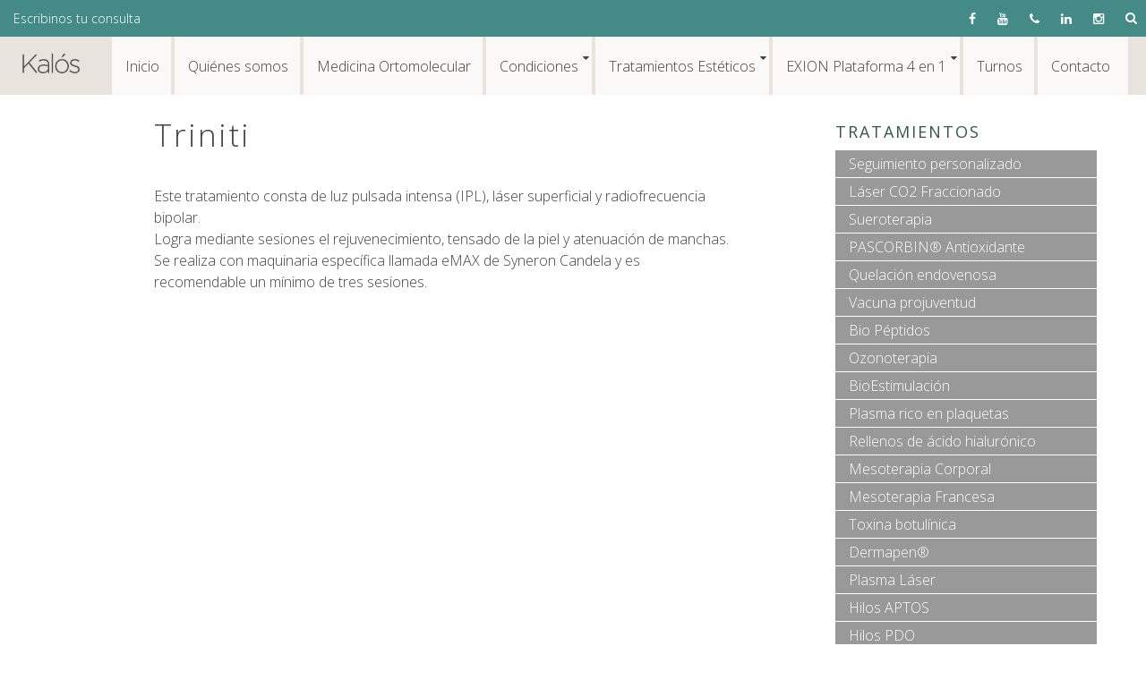

--- FILE ---
content_type: text/html; charset=UTF-8
request_url: https://kalosmedicina.com.ar/triniti/
body_size: 32050
content:
<!DOCTYPE html>
<html lang="es">
<head>
	<meta charset="UTF-8">
	<meta name="viewport" content="width=device-width, initial-scale=1">
	<link rel="profile" href="https://gmpg.org/xfn/11">
	<link rel="pingback" href="https://kalosmedicina.com.ar/xmlrpc.php">

	<title>Triniti &#8211; Kalós Medicina Estética &amp; Ortomolecula</title>
<meta name='robots' content='max-image-preview:large' />
	<style>img:is([sizes="auto" i], [sizes^="auto," i]) { contain-intrinsic-size: 3000px 1500px }</style>
	<link rel='dns-prefetch' href='//fonts.googleapis.com' />
<link rel="alternate" type="application/rss+xml" title="Kalós Medicina Estética &amp; Ortomolecula &raquo; Feed" href="https://kalosmedicina.com.ar/feed/" />
<link rel="alternate" type="application/rss+xml" title="Kalós Medicina Estética &amp; Ortomolecula &raquo; Feed de los comentarios" href="https://kalosmedicina.com.ar/comments/feed/" />
<link rel="alternate" type="application/rss+xml" title="Kalós Medicina Estética &amp; Ortomolecula &raquo; Comentario Triniti del feed" href="https://kalosmedicina.com.ar/triniti/feed/" />
<script type="text/javascript">
/* <![CDATA[ */
window._wpemojiSettings = {"baseUrl":"https:\/\/s.w.org\/images\/core\/emoji\/16.0.1\/72x72\/","ext":".png","svgUrl":"https:\/\/s.w.org\/images\/core\/emoji\/16.0.1\/svg\/","svgExt":".svg","source":{"concatemoji":"https:\/\/kalosmedicina.com.ar\/wp-includes\/js\/wp-emoji-release.min.js?ver=6.8.3"}};
/*! This file is auto-generated */
!function(s,n){var o,i,e;function c(e){try{var t={supportTests:e,timestamp:(new Date).valueOf()};sessionStorage.setItem(o,JSON.stringify(t))}catch(e){}}function p(e,t,n){e.clearRect(0,0,e.canvas.width,e.canvas.height),e.fillText(t,0,0);var t=new Uint32Array(e.getImageData(0,0,e.canvas.width,e.canvas.height).data),a=(e.clearRect(0,0,e.canvas.width,e.canvas.height),e.fillText(n,0,0),new Uint32Array(e.getImageData(0,0,e.canvas.width,e.canvas.height).data));return t.every(function(e,t){return e===a[t]})}function u(e,t){e.clearRect(0,0,e.canvas.width,e.canvas.height),e.fillText(t,0,0);for(var n=e.getImageData(16,16,1,1),a=0;a<n.data.length;a++)if(0!==n.data[a])return!1;return!0}function f(e,t,n,a){switch(t){case"flag":return n(e,"\ud83c\udff3\ufe0f\u200d\u26a7\ufe0f","\ud83c\udff3\ufe0f\u200b\u26a7\ufe0f")?!1:!n(e,"\ud83c\udde8\ud83c\uddf6","\ud83c\udde8\u200b\ud83c\uddf6")&&!n(e,"\ud83c\udff4\udb40\udc67\udb40\udc62\udb40\udc65\udb40\udc6e\udb40\udc67\udb40\udc7f","\ud83c\udff4\u200b\udb40\udc67\u200b\udb40\udc62\u200b\udb40\udc65\u200b\udb40\udc6e\u200b\udb40\udc67\u200b\udb40\udc7f");case"emoji":return!a(e,"\ud83e\udedf")}return!1}function g(e,t,n,a){var r="undefined"!=typeof WorkerGlobalScope&&self instanceof WorkerGlobalScope?new OffscreenCanvas(300,150):s.createElement("canvas"),o=r.getContext("2d",{willReadFrequently:!0}),i=(o.textBaseline="top",o.font="600 32px Arial",{});return e.forEach(function(e){i[e]=t(o,e,n,a)}),i}function t(e){var t=s.createElement("script");t.src=e,t.defer=!0,s.head.appendChild(t)}"undefined"!=typeof Promise&&(o="wpEmojiSettingsSupports",i=["flag","emoji"],n.supports={everything:!0,everythingExceptFlag:!0},e=new Promise(function(e){s.addEventListener("DOMContentLoaded",e,{once:!0})}),new Promise(function(t){var n=function(){try{var e=JSON.parse(sessionStorage.getItem(o));if("object"==typeof e&&"number"==typeof e.timestamp&&(new Date).valueOf()<e.timestamp+604800&&"object"==typeof e.supportTests)return e.supportTests}catch(e){}return null}();if(!n){if("undefined"!=typeof Worker&&"undefined"!=typeof OffscreenCanvas&&"undefined"!=typeof URL&&URL.createObjectURL&&"undefined"!=typeof Blob)try{var e="postMessage("+g.toString()+"("+[JSON.stringify(i),f.toString(),p.toString(),u.toString()].join(",")+"));",a=new Blob([e],{type:"text/javascript"}),r=new Worker(URL.createObjectURL(a),{name:"wpTestEmojiSupports"});return void(r.onmessage=function(e){c(n=e.data),r.terminate(),t(n)})}catch(e){}c(n=g(i,f,p,u))}t(n)}).then(function(e){for(var t in e)n.supports[t]=e[t],n.supports.everything=n.supports.everything&&n.supports[t],"flag"!==t&&(n.supports.everythingExceptFlag=n.supports.everythingExceptFlag&&n.supports[t]);n.supports.everythingExceptFlag=n.supports.everythingExceptFlag&&!n.supports.flag,n.DOMReady=!1,n.readyCallback=function(){n.DOMReady=!0}}).then(function(){return e}).then(function(){var e;n.supports.everything||(n.readyCallback(),(e=n.source||{}).concatemoji?t(e.concatemoji):e.wpemoji&&e.twemoji&&(t(e.twemoji),t(e.wpemoji)))}))}((window,document),window._wpemojiSettings);
/* ]]> */
</script>
<style id='wp-emoji-styles-inline-css' type='text/css'>

	img.wp-smiley, img.emoji {
		display: inline !important;
		border: none !important;
		box-shadow: none !important;
		height: 1em !important;
		width: 1em !important;
		margin: 0 0.07em !important;
		vertical-align: -0.1em !important;
		background: none !important;
		padding: 0 !important;
	}
</style>
<link rel='stylesheet' id='wp-block-library-css' href='https://kalosmedicina.com.ar/wp-includes/css/dist/block-library/style.min.css?ver=6.8.3' type='text/css' media='all' />
<style id='classic-theme-styles-inline-css' type='text/css'>
/*! This file is auto-generated */
.wp-block-button__link{color:#fff;background-color:#32373c;border-radius:9999px;box-shadow:none;text-decoration:none;padding:calc(.667em + 2px) calc(1.333em + 2px);font-size:1.125em}.wp-block-file__button{background:#32373c;color:#fff;text-decoration:none}
</style>
<style id='global-styles-inline-css' type='text/css'>
:root{--wp--preset--aspect-ratio--square: 1;--wp--preset--aspect-ratio--4-3: 4/3;--wp--preset--aspect-ratio--3-4: 3/4;--wp--preset--aspect-ratio--3-2: 3/2;--wp--preset--aspect-ratio--2-3: 2/3;--wp--preset--aspect-ratio--16-9: 16/9;--wp--preset--aspect-ratio--9-16: 9/16;--wp--preset--color--black: #000000;--wp--preset--color--cyan-bluish-gray: #abb8c3;--wp--preset--color--white: #ffffff;--wp--preset--color--pale-pink: #f78da7;--wp--preset--color--vivid-red: #cf2e2e;--wp--preset--color--luminous-vivid-orange: #ff6900;--wp--preset--color--luminous-vivid-amber: #fcb900;--wp--preset--color--light-green-cyan: #7bdcb5;--wp--preset--color--vivid-green-cyan: #00d084;--wp--preset--color--pale-cyan-blue: #8ed1fc;--wp--preset--color--vivid-cyan-blue: #0693e3;--wp--preset--color--vivid-purple: #9b51e0;--wp--preset--gradient--vivid-cyan-blue-to-vivid-purple: linear-gradient(135deg,rgba(6,147,227,1) 0%,rgb(155,81,224) 100%);--wp--preset--gradient--light-green-cyan-to-vivid-green-cyan: linear-gradient(135deg,rgb(122,220,180) 0%,rgb(0,208,130) 100%);--wp--preset--gradient--luminous-vivid-amber-to-luminous-vivid-orange: linear-gradient(135deg,rgba(252,185,0,1) 0%,rgba(255,105,0,1) 100%);--wp--preset--gradient--luminous-vivid-orange-to-vivid-red: linear-gradient(135deg,rgba(255,105,0,1) 0%,rgb(207,46,46) 100%);--wp--preset--gradient--very-light-gray-to-cyan-bluish-gray: linear-gradient(135deg,rgb(238,238,238) 0%,rgb(169,184,195) 100%);--wp--preset--gradient--cool-to-warm-spectrum: linear-gradient(135deg,rgb(74,234,220) 0%,rgb(151,120,209) 20%,rgb(207,42,186) 40%,rgb(238,44,130) 60%,rgb(251,105,98) 80%,rgb(254,248,76) 100%);--wp--preset--gradient--blush-light-purple: linear-gradient(135deg,rgb(255,206,236) 0%,rgb(152,150,240) 100%);--wp--preset--gradient--blush-bordeaux: linear-gradient(135deg,rgb(254,205,165) 0%,rgb(254,45,45) 50%,rgb(107,0,62) 100%);--wp--preset--gradient--luminous-dusk: linear-gradient(135deg,rgb(255,203,112) 0%,rgb(199,81,192) 50%,rgb(65,88,208) 100%);--wp--preset--gradient--pale-ocean: linear-gradient(135deg,rgb(255,245,203) 0%,rgb(182,227,212) 50%,rgb(51,167,181) 100%);--wp--preset--gradient--electric-grass: linear-gradient(135deg,rgb(202,248,128) 0%,rgb(113,206,126) 100%);--wp--preset--gradient--midnight: linear-gradient(135deg,rgb(2,3,129) 0%,rgb(40,116,252) 100%);--wp--preset--font-size--small: 13px;--wp--preset--font-size--medium: 20px;--wp--preset--font-size--large: 36px;--wp--preset--font-size--x-large: 42px;--wp--preset--spacing--20: 0.44rem;--wp--preset--spacing--30: 0.67rem;--wp--preset--spacing--40: 1rem;--wp--preset--spacing--50: 1.5rem;--wp--preset--spacing--60: 2.25rem;--wp--preset--spacing--70: 3.38rem;--wp--preset--spacing--80: 5.06rem;--wp--preset--shadow--natural: 6px 6px 9px rgba(0, 0, 0, 0.2);--wp--preset--shadow--deep: 12px 12px 50px rgba(0, 0, 0, 0.4);--wp--preset--shadow--sharp: 6px 6px 0px rgba(0, 0, 0, 0.2);--wp--preset--shadow--outlined: 6px 6px 0px -3px rgba(255, 255, 255, 1), 6px 6px rgba(0, 0, 0, 1);--wp--preset--shadow--crisp: 6px 6px 0px rgba(0, 0, 0, 1);}:where(.is-layout-flex){gap: 0.5em;}:where(.is-layout-grid){gap: 0.5em;}body .is-layout-flex{display: flex;}.is-layout-flex{flex-wrap: wrap;align-items: center;}.is-layout-flex > :is(*, div){margin: 0;}body .is-layout-grid{display: grid;}.is-layout-grid > :is(*, div){margin: 0;}:where(.wp-block-columns.is-layout-flex){gap: 2em;}:where(.wp-block-columns.is-layout-grid){gap: 2em;}:where(.wp-block-post-template.is-layout-flex){gap: 1.25em;}:where(.wp-block-post-template.is-layout-grid){gap: 1.25em;}.has-black-color{color: var(--wp--preset--color--black) !important;}.has-cyan-bluish-gray-color{color: var(--wp--preset--color--cyan-bluish-gray) !important;}.has-white-color{color: var(--wp--preset--color--white) !important;}.has-pale-pink-color{color: var(--wp--preset--color--pale-pink) !important;}.has-vivid-red-color{color: var(--wp--preset--color--vivid-red) !important;}.has-luminous-vivid-orange-color{color: var(--wp--preset--color--luminous-vivid-orange) !important;}.has-luminous-vivid-amber-color{color: var(--wp--preset--color--luminous-vivid-amber) !important;}.has-light-green-cyan-color{color: var(--wp--preset--color--light-green-cyan) !important;}.has-vivid-green-cyan-color{color: var(--wp--preset--color--vivid-green-cyan) !important;}.has-pale-cyan-blue-color{color: var(--wp--preset--color--pale-cyan-blue) !important;}.has-vivid-cyan-blue-color{color: var(--wp--preset--color--vivid-cyan-blue) !important;}.has-vivid-purple-color{color: var(--wp--preset--color--vivid-purple) !important;}.has-black-background-color{background-color: var(--wp--preset--color--black) !important;}.has-cyan-bluish-gray-background-color{background-color: var(--wp--preset--color--cyan-bluish-gray) !important;}.has-white-background-color{background-color: var(--wp--preset--color--white) !important;}.has-pale-pink-background-color{background-color: var(--wp--preset--color--pale-pink) !important;}.has-vivid-red-background-color{background-color: var(--wp--preset--color--vivid-red) !important;}.has-luminous-vivid-orange-background-color{background-color: var(--wp--preset--color--luminous-vivid-orange) !important;}.has-luminous-vivid-amber-background-color{background-color: var(--wp--preset--color--luminous-vivid-amber) !important;}.has-light-green-cyan-background-color{background-color: var(--wp--preset--color--light-green-cyan) !important;}.has-vivid-green-cyan-background-color{background-color: var(--wp--preset--color--vivid-green-cyan) !important;}.has-pale-cyan-blue-background-color{background-color: var(--wp--preset--color--pale-cyan-blue) !important;}.has-vivid-cyan-blue-background-color{background-color: var(--wp--preset--color--vivid-cyan-blue) !important;}.has-vivid-purple-background-color{background-color: var(--wp--preset--color--vivid-purple) !important;}.has-black-border-color{border-color: var(--wp--preset--color--black) !important;}.has-cyan-bluish-gray-border-color{border-color: var(--wp--preset--color--cyan-bluish-gray) !important;}.has-white-border-color{border-color: var(--wp--preset--color--white) !important;}.has-pale-pink-border-color{border-color: var(--wp--preset--color--pale-pink) !important;}.has-vivid-red-border-color{border-color: var(--wp--preset--color--vivid-red) !important;}.has-luminous-vivid-orange-border-color{border-color: var(--wp--preset--color--luminous-vivid-orange) !important;}.has-luminous-vivid-amber-border-color{border-color: var(--wp--preset--color--luminous-vivid-amber) !important;}.has-light-green-cyan-border-color{border-color: var(--wp--preset--color--light-green-cyan) !important;}.has-vivid-green-cyan-border-color{border-color: var(--wp--preset--color--vivid-green-cyan) !important;}.has-pale-cyan-blue-border-color{border-color: var(--wp--preset--color--pale-cyan-blue) !important;}.has-vivid-cyan-blue-border-color{border-color: var(--wp--preset--color--vivid-cyan-blue) !important;}.has-vivid-purple-border-color{border-color: var(--wp--preset--color--vivid-purple) !important;}.has-vivid-cyan-blue-to-vivid-purple-gradient-background{background: var(--wp--preset--gradient--vivid-cyan-blue-to-vivid-purple) !important;}.has-light-green-cyan-to-vivid-green-cyan-gradient-background{background: var(--wp--preset--gradient--light-green-cyan-to-vivid-green-cyan) !important;}.has-luminous-vivid-amber-to-luminous-vivid-orange-gradient-background{background: var(--wp--preset--gradient--luminous-vivid-amber-to-luminous-vivid-orange) !important;}.has-luminous-vivid-orange-to-vivid-red-gradient-background{background: var(--wp--preset--gradient--luminous-vivid-orange-to-vivid-red) !important;}.has-very-light-gray-to-cyan-bluish-gray-gradient-background{background: var(--wp--preset--gradient--very-light-gray-to-cyan-bluish-gray) !important;}.has-cool-to-warm-spectrum-gradient-background{background: var(--wp--preset--gradient--cool-to-warm-spectrum) !important;}.has-blush-light-purple-gradient-background{background: var(--wp--preset--gradient--blush-light-purple) !important;}.has-blush-bordeaux-gradient-background{background: var(--wp--preset--gradient--blush-bordeaux) !important;}.has-luminous-dusk-gradient-background{background: var(--wp--preset--gradient--luminous-dusk) !important;}.has-pale-ocean-gradient-background{background: var(--wp--preset--gradient--pale-ocean) !important;}.has-electric-grass-gradient-background{background: var(--wp--preset--gradient--electric-grass) !important;}.has-midnight-gradient-background{background: var(--wp--preset--gradient--midnight) !important;}.has-small-font-size{font-size: var(--wp--preset--font-size--small) !important;}.has-medium-font-size{font-size: var(--wp--preset--font-size--medium) !important;}.has-large-font-size{font-size: var(--wp--preset--font-size--large) !important;}.has-x-large-font-size{font-size: var(--wp--preset--font-size--x-large) !important;}
:where(.wp-block-post-template.is-layout-flex){gap: 1.25em;}:where(.wp-block-post-template.is-layout-grid){gap: 1.25em;}
:where(.wp-block-columns.is-layout-flex){gap: 2em;}:where(.wp-block-columns.is-layout-grid){gap: 2em;}
:root :where(.wp-block-pullquote){font-size: 1.5em;line-height: 1.6;}
</style>
<link rel='stylesheet' id='eightmedi-lite-google-fonts-css' href='//fonts.googleapis.com/css?family=Open+Sans%3A400%2C600%2C700%2C300&#038;ver=6.8.3' type='text/css' media='all' />
<link rel='stylesheet' id='eightmedi-lite-font-awesome-css' href='https://kalosmedicina.com.ar/wp-content/themes/eightmedi-lite/css/font-awesome.min.css?ver=6.8.3' type='text/css' media='all' />
<link rel='stylesheet' id='eightmedi-lite-bxslider-css' href='https://kalosmedicina.com.ar/wp-content/themes/eightmedi-lite/css/jquery.bxslider.css?ver=4.1.2' type='text/css' media='all' />
<link rel='stylesheet' id='eightmedi-lite-fancybox-css' href='https://kalosmedicina.com.ar/wp-content/themes/eightmedi-lite/css/fancybox.css?ver=6.8.3' type='text/css' media='all' />
<link rel='stylesheet' id='eightmedi-lite-animate-css' href='https://kalosmedicina.com.ar/wp-content/themes/eightmedi-lite/css/animate.css?ver=6.8.3' type='text/css' media='all' />
<link rel='stylesheet' id='eightmedi-lite-style-css' href='https://kalosmedicina.com.ar/wp-content/themes/eightmedi-lite/style.css?ver=6.8.3' type='text/css' media='all' />
<style id='eightmedi-lite-style-inline-css' type='text/css'>
.appointment .custom-appointment-form { background: url("https://kalosmedicina.com.ar/wp-content/uploads/2024/11/Kalos-VANQUISH-Hero.jpg") no-repeat scroll right bottom rgba(0, 0, 0, 0); }
.site-header { background: url("https://kalosmedicina.com.ar/wp-content/uploads/2018/02/cabezal-kalos-website.jpg") no-repeat scroll left top rgba(0, 0, 0, 0); position: relative; z-index: 1;background-size: cover; }
.site-header .ed-container-home:before {
			content: "";
			position: absolute;
			top: 0;
			bottom: 0;
			left: 0;
			right: 0;
			background: rgba(255,255,255,0.7);
			z-index: -1;
		}
</style>
<link rel='stylesheet' id='eightmedi-lite-keyboard-css' href='https://kalosmedicina.com.ar/wp-content/themes/eightmedi-lite/css/keyboard.css?ver=6.8.3' type='text/css' media='all' />
<link rel='stylesheet' id='eightmedi-lite-responsive-css' href='https://kalosmedicina.com.ar/wp-content/themes/eightmedi-lite/css/responsive.css?ver=6.8.3' type='text/css' media='all' />
<script type="text/javascript" src="https://kalosmedicina.com.ar/wp-includes/js/dist/vendor/react.min.js?ver=18.3.1.1" id="react-js"></script>
<script type="text/javascript" src="https://kalosmedicina.com.ar/wp-includes/js/dist/vendor/react-dom.min.js?ver=18.3.1.1" id="react-dom-js"></script>
<script type="text/javascript" src="https://kalosmedicina.com.ar/wp-includes/js/dist/vendor/react-jsx-runtime.min.js?ver=18.3.1" id="react-jsx-runtime-js"></script>
<script type="text/javascript" src="https://kalosmedicina.com.ar/wp-includes/js/dist/dom-ready.min.js?ver=f77871ff7694fffea381" id="wp-dom-ready-js"></script>
<script type="text/javascript" src="https://kalosmedicina.com.ar/wp-includes/js/dist/hooks.min.js?ver=4d63a3d491d11ffd8ac6" id="wp-hooks-js"></script>
<script type="text/javascript" src="https://kalosmedicina.com.ar/wp-includes/js/dist/i18n.min.js?ver=5e580eb46a90c2b997e6" id="wp-i18n-js"></script>
<script type="text/javascript" id="wp-i18n-js-after">
/* <![CDATA[ */
wp.i18n.setLocaleData( { 'text direction\u0004ltr': [ 'ltr' ] } );
/* ]]> */
</script>
<script type="text/javascript" id="wp-a11y-js-translations">
/* <![CDATA[ */
( function( domain, translations ) {
	var localeData = translations.locale_data[ domain ] || translations.locale_data.messages;
	localeData[""].domain = domain;
	wp.i18n.setLocaleData( localeData, domain );
} )( "default", {"translation-revision-date":"2025-12-02 18:51:27+0000","generator":"GlotPress\/4.0.3","domain":"messages","locale_data":{"messages":{"":{"domain":"messages","plural-forms":"nplurals=2; plural=n != 1;","lang":"es"},"Notifications":["Avisos"]}},"comment":{"reference":"wp-includes\/js\/dist\/a11y.js"}} );
/* ]]> */
</script>
<script type="text/javascript" src="https://kalosmedicina.com.ar/wp-includes/js/dist/a11y.min.js?ver=3156534cc54473497e14" id="wp-a11y-js"></script>
<script type="text/javascript" src="https://kalosmedicina.com.ar/wp-includes/js/dist/vendor/wp-polyfill.min.js?ver=3.15.0" id="wp-polyfill-js"></script>
<script type="text/javascript" src="https://kalosmedicina.com.ar/wp-includes/js/dist/url.min.js?ver=c2964167dfe2477c14ea" id="wp-url-js"></script>
<script type="text/javascript" id="wp-api-fetch-js-translations">
/* <![CDATA[ */
( function( domain, translations ) {
	var localeData = translations.locale_data[ domain ] || translations.locale_data.messages;
	localeData[""].domain = domain;
	wp.i18n.setLocaleData( localeData, domain );
} )( "default", {"translation-revision-date":"2025-12-02 18:51:27+0000","generator":"GlotPress\/4.0.3","domain":"messages","locale_data":{"messages":{"":{"domain":"messages","plural-forms":"nplurals=2; plural=n != 1;","lang":"es"},"An unknown error occurred.":["Ha ocurrido un error desconocido."],"The response is not a valid JSON response.":["Las respuesta no es una respuesta JSON v\u00e1lida."],"Media upload failed. If this is a photo or a large image, please scale it down and try again.":["La subida de medios ha fallado. Si esto es una foto o una imagen grande, por favor, reduce su tama\u00f1o e int\u00e9ntalo de nuevo."],"You are probably offline.":["Probablemente est\u00e1s desconectado."]}},"comment":{"reference":"wp-includes\/js\/dist\/api-fetch.js"}} );
/* ]]> */
</script>
<script type="text/javascript" src="https://kalosmedicina.com.ar/wp-includes/js/dist/api-fetch.min.js?ver=3623a576c78df404ff20" id="wp-api-fetch-js"></script>
<script type="text/javascript" id="wp-api-fetch-js-after">
/* <![CDATA[ */
wp.apiFetch.use( wp.apiFetch.createRootURLMiddleware( "https://kalosmedicina.com.ar/wp-json/" ) );
wp.apiFetch.nonceMiddleware = wp.apiFetch.createNonceMiddleware( "a3c93fcd26" );
wp.apiFetch.use( wp.apiFetch.nonceMiddleware );
wp.apiFetch.use( wp.apiFetch.mediaUploadMiddleware );
wp.apiFetch.nonceEndpoint = "https://kalosmedicina.com.ar/wp-admin/admin-ajax.php?action=rest-nonce";
/* ]]> */
</script>
<script type="text/javascript" src="https://kalosmedicina.com.ar/wp-includes/js/dist/blob.min.js?ver=9113eed771d446f4a556" id="wp-blob-js"></script>
<script type="text/javascript" src="https://kalosmedicina.com.ar/wp-includes/js/dist/block-serialization-default-parser.min.js?ver=14d44daebf663d05d330" id="wp-block-serialization-default-parser-js"></script>
<script type="text/javascript" src="https://kalosmedicina.com.ar/wp-includes/js/dist/autop.min.js?ver=9fb50649848277dd318d" id="wp-autop-js"></script>
<script type="text/javascript" src="https://kalosmedicina.com.ar/wp-includes/js/dist/deprecated.min.js?ver=e1f84915c5e8ae38964c" id="wp-deprecated-js"></script>
<script type="text/javascript" src="https://kalosmedicina.com.ar/wp-includes/js/dist/dom.min.js?ver=80bd57c84b45cf04f4ce" id="wp-dom-js"></script>
<script type="text/javascript" src="https://kalosmedicina.com.ar/wp-includes/js/dist/escape-html.min.js?ver=6561a406d2d232a6fbd2" id="wp-escape-html-js"></script>
<script type="text/javascript" src="https://kalosmedicina.com.ar/wp-includes/js/dist/element.min.js?ver=a4eeeadd23c0d7ab1d2d" id="wp-element-js"></script>
<script type="text/javascript" src="https://kalosmedicina.com.ar/wp-includes/js/dist/is-shallow-equal.min.js?ver=e0f9f1d78d83f5196979" id="wp-is-shallow-equal-js"></script>
<script type="text/javascript" id="wp-keycodes-js-translations">
/* <![CDATA[ */
( function( domain, translations ) {
	var localeData = translations.locale_data[ domain ] || translations.locale_data.messages;
	localeData[""].domain = domain;
	wp.i18n.setLocaleData( localeData, domain );
} )( "default", {"translation-revision-date":"2025-12-02 18:51:27+0000","generator":"GlotPress\/4.0.3","domain":"messages","locale_data":{"messages":{"":{"domain":"messages","plural-forms":"nplurals=2; plural=n != 1;","lang":"es"},"Comma":["Coma"],"Period":["Punto"],"Backtick":["Acento grave"],"Tilde":["Virgulilla"]}},"comment":{"reference":"wp-includes\/js\/dist\/keycodes.js"}} );
/* ]]> */
</script>
<script type="text/javascript" src="https://kalosmedicina.com.ar/wp-includes/js/dist/keycodes.min.js?ver=034ff647a54b018581d3" id="wp-keycodes-js"></script>
<script type="text/javascript" src="https://kalosmedicina.com.ar/wp-includes/js/dist/priority-queue.min.js?ver=9c21c957c7e50ffdbf48" id="wp-priority-queue-js"></script>
<script type="text/javascript" src="https://kalosmedicina.com.ar/wp-includes/js/dist/compose.min.js?ver=84bcf832a5c99203f3db" id="wp-compose-js"></script>
<script type="text/javascript" src="https://kalosmedicina.com.ar/wp-includes/js/dist/private-apis.min.js?ver=0f8478f1ba7e0eea562b" id="wp-private-apis-js"></script>
<script type="text/javascript" src="https://kalosmedicina.com.ar/wp-includes/js/dist/redux-routine.min.js?ver=8bb92d45458b29590f53" id="wp-redux-routine-js"></script>
<script type="text/javascript" src="https://kalosmedicina.com.ar/wp-includes/js/dist/data.min.js?ver=fe6c4835cd00e12493c3" id="wp-data-js"></script>
<script type="text/javascript" id="wp-data-js-after">
/* <![CDATA[ */
( function() {
	var userId = 0;
	var storageKey = "WP_DATA_USER_" + userId;
	wp.data
		.use( wp.data.plugins.persistence, { storageKey: storageKey } );
} )();
/* ]]> */
</script>
<script type="text/javascript" src="https://kalosmedicina.com.ar/wp-includes/js/dist/html-entities.min.js?ver=2cd3358363e0675638fb" id="wp-html-entities-js"></script>
<script type="text/javascript" id="wp-rich-text-js-translations">
/* <![CDATA[ */
( function( domain, translations ) {
	var localeData = translations.locale_data[ domain ] || translations.locale_data.messages;
	localeData[""].domain = domain;
	wp.i18n.setLocaleData( localeData, domain );
} )( "default", {"translation-revision-date":"2025-12-02 18:51:27+0000","generator":"GlotPress\/4.0.3","domain":"messages","locale_data":{"messages":{"":{"domain":"messages","plural-forms":"nplurals=2; plural=n != 1;","lang":"es"},"%s removed.":["%s eliminado."],"%s applied.":["%s aplicado."]}},"comment":{"reference":"wp-includes\/js\/dist\/rich-text.js"}} );
/* ]]> */
</script>
<script type="text/javascript" src="https://kalosmedicina.com.ar/wp-includes/js/dist/rich-text.min.js?ver=74178fc8c4d67d66f1a8" id="wp-rich-text-js"></script>
<script type="text/javascript" src="https://kalosmedicina.com.ar/wp-includes/js/dist/shortcode.min.js?ver=b7747eee0efafd2f0c3b" id="wp-shortcode-js"></script>
<script type="text/javascript" src="https://kalosmedicina.com.ar/wp-includes/js/dist/warning.min.js?ver=ed7c8b0940914f4fe44b" id="wp-warning-js"></script>
<script type="text/javascript" id="wp-blocks-js-translations">
/* <![CDATA[ */
( function( domain, translations ) {
	var localeData = translations.locale_data[ domain ] || translations.locale_data.messages;
	localeData[""].domain = domain;
	wp.i18n.setLocaleData( localeData, domain );
} )( "default", {"translation-revision-date":"2025-12-02 18:51:27+0000","generator":"GlotPress\/4.0.3","domain":"messages","locale_data":{"messages":{"":{"domain":"messages","plural-forms":"nplurals=2; plural=n != 1;","lang":"es"},"Text":["Texto"],"Embeds":["Incrustados"],"Reusable blocks":["Bloques reutilizables"],"%1$s Block. Row %2$d. %3$s":["Bloque %1$s. Fila %2$d. %3$s"],"%1$s Block. Column %2$d. %3$s":["Bloque %1$s. Columna %2$d. %3$s"],"%1$s Block. Column %2$d":["Bloque %1$s. Columna %2$d"],"%1$s Block. %2$s":["Bloque %1$s. %2$s"],"%s Block":["Bloque %s"],"Design":["Dise\u00f1o"],"%1$s Block. Row %2$d":["Bloque %1$s. Fila %2$d"],"Theme":["Temas"],"Media":["Medios"],"Widgets":["Widgets"]}},"comment":{"reference":"wp-includes\/js\/dist\/blocks.js"}} );
/* ]]> */
</script>
<script type="text/javascript" src="https://kalosmedicina.com.ar/wp-includes/js/dist/blocks.min.js?ver=84530c06a3c62815b497" id="wp-blocks-js"></script>
<script type="text/javascript" src="https://kalosmedicina.com.ar/wp-includes/js/dist/vendor/moment.min.js?ver=2.30.1" id="moment-js"></script>
<script type="text/javascript" id="moment-js-after">
/* <![CDATA[ */
moment.updateLocale( 'es_ES', {"months":["enero","febrero","marzo","abril","mayo","junio","julio","agosto","septiembre","octubre","noviembre","diciembre"],"monthsShort":["Ene","Feb","Mar","Abr","May","Jun","Jul","Ago","Sep","Oct","Nov","Dic"],"weekdays":["domingo","lunes","martes","mi\u00e9rcoles","jueves","viernes","s\u00e1bado"],"weekdaysShort":["Dom","Lun","Mar","Mi\u00e9","Jue","Vie","S\u00e1b"],"week":{"dow":1},"longDateFormat":{"LT":"g:i a","LTS":null,"L":null,"LL":"j F, Y","LLL":"j \\d\\e F \\d\\e Y H:i","LLLL":null}} );
/* ]]> */
</script>
<script type="text/javascript" src="https://kalosmedicina.com.ar/wp-includes/js/dist/date.min.js?ver=85ff222add187a4e358f" id="wp-date-js"></script>
<script type="text/javascript" id="wp-date-js-after">
/* <![CDATA[ */
wp.date.setSettings( {"l10n":{"locale":"es_ES","months":["enero","febrero","marzo","abril","mayo","junio","julio","agosto","septiembre","octubre","noviembre","diciembre"],"monthsShort":["Ene","Feb","Mar","Abr","May","Jun","Jul","Ago","Sep","Oct","Nov","Dic"],"weekdays":["domingo","lunes","martes","mi\u00e9rcoles","jueves","viernes","s\u00e1bado"],"weekdaysShort":["Dom","Lun","Mar","Mi\u00e9","Jue","Vie","S\u00e1b"],"meridiem":{"am":"am","pm":"pm","AM":"AM","PM":"PM"},"relative":{"future":"%s desde ahora","past":"hace %s","s":"un segundo","ss":"%d segundos","m":"un minuto","mm":"%d minutos","h":"una hora","hh":"%d horas","d":"un d\u00eda","dd":"%d d\u00edas","M":"un mes","MM":"%d meses","y":"un a\u00f1o","yy":"%d a\u00f1os"},"startOfWeek":1},"formats":{"time":"g:i a","date":"j F, Y","datetime":"j \\d\\e F \\d\\e Y H:i","datetimeAbbreviated":"j M Y H:i"},"timezone":{"offset":0,"offsetFormatted":"0","string":"","abbr":""}} );
/* ]]> */
</script>
<script type="text/javascript" src="https://kalosmedicina.com.ar/wp-includes/js/dist/primitives.min.js?ver=aef2543ab60c8c9bb609" id="wp-primitives-js"></script>
<script type="text/javascript" id="wp-components-js-translations">
/* <![CDATA[ */
( function( domain, translations ) {
	var localeData = translations.locale_data[ domain ] || translations.locale_data.messages;
	localeData[""].domain = domain;
	wp.i18n.setLocaleData( localeData, domain );
} )( "default", {"translation-revision-date":"2025-12-02 18:51:27+0000","generator":"GlotPress\/4.0.3","domain":"messages","locale_data":{"messages":{"":{"domain":"messages","plural-forms":"nplurals=2; plural=n != 1;","lang":"es"},"Font size":["Tama\u00f1o de la fuente"],"Type":["Tipo"],"Custom":["Personalizado"],"Mixed":["Mixto"],"Item selected.":["Elemento seleccionado."],"Hours":["Horas"],"%d result found, use up and down arrow keys to navigate.":["%d resultado encontrado, utiliza las teclas arriba y abajo para navegar.","%d resultados encontrados, utiliza las teclas arriba y abajo para navegar."],"No results.":["No hay resultados."],"Custom color picker":["Selector de color personalizado"],"Color code: %s":["C\u00f3digo de color: %s"],"Minutes":["Minutos"],"Reset":["Restablecer"],"Add item":["A\u00f1adir un elemento"],"Item added.":["Elemento a\u00f1adido."],"Item removed.":["Elemento eliminado."],"Remove item":["Eliminar el elemento"],"%1$s (%2$s of %3$s)":["%1$s (%2$s de %3$s)"],"Dismiss this notice":["Descartar este aviso"],"Order by":["Ordenar por"],"Newest to oldest":["De nuevas a antiguas"],"Oldest to newest":["De antiguas a nuevas"],"A \u2192 Z":["A \u27f6 Z"],"Z \u2192 A":["Z \u27f6 A"],"Category":["Categor\u00eda"],"Number of items":["N\u00famero de elementos"],"%d result found.":["%d resultado encontrado.","%d resultados encontrados."],"Separate with commas, spaces, or the Enter key.":["Separar con comas, espacios o la tecla Intro."],"Separate with commas or the Enter key.":["Separar con comas o la tecla Intro."],"Angle":["\u00c1ngulo"],"Extra Large":["Muy grande"],"Gradient control point at position %1$s%% with color code %2$s.":["Punto de control de degradado en la posici\u00f3n %1$s%% con el c\u00f3digo de color %2$s."],"Use your left or right arrow keys or drag and drop with the mouse to change the gradient position. Press the button to change the color or remove the control point.":["Usa las teclas de flecha izquierda o derecha o arrastra y suelta con el rat\u00f3n para cambiar la posici\u00f3n del degradado. Pulsa el bot\u00f3n para cambiar el color o eliminar el punto de control."],"Remove Control Point":["Eliminar el punto de control"],"Gradient code: %s":["C\u00f3digo de degradado: %s"],"Gradient: %s":["Degradado: %s"],"Guide controls":["Controles de gu\u00eda"],"Page %1$d of %2$d":["P\u00e1gina %1$d de %2$d"],"Finish":["Finalizar"],"Solid":["Continuo"],"Top Center":["Arriba al centro"],"Center Left":["Centro a la izquierda"],"Center Right":["Centro a la derecha"],"Bottom Center":["Abajo al centro"],"Alignment Matrix Control":["Control de la matriz de alineaci\u00f3n"],"Box Control":["Control de cajas"],"Reset search":["Restablecer la b\u00fasqueda"],"Color name":["Nombre del color"],"Coordinated Universal Time":["Hora universal coordinada"],"Media preview":["Vista previa de medios"],"Linear":["Lineal"],"Radial":["Radial"],"Select unit":["Seleccionar la unidad"],"Search in %s":["Buscar en %s"],"Close search":["Cerrar la b\u00fasqueda"],"Percentage (%)":["Porcentaje (%)"],"Pixels (px)":["P\u00edxeles (px)"],"Relative to parent font size (em)":["Relativo al tama\u00f1o de la fuente superior (em)"],"Relative to root font size (rem)":["Relativo al tama\u00f1o ra\u00edz de la fuente (rem)"],"Viewport width (vw)":["Ancho de la visualizaci\u00f3n (vw)"],"Viewport height (vh)":["Alto de la visualizaci\u00f3n (vh)"],"Dashed":["Discontinuo"],"Dotted":["Punteado"],"Border width":["Ancho del borde"],"Percent (%)":["Porcentaje (%)"],"Viewport smallest dimension (vmin)":["Dimensi\u00f3n m\u00ednima de la ventana (vmin)"],"Viewport largest dimension (vmax)":["Dimensi\u00f3n m\u00e1xima de la ventana (vmax)"],"Width of the zero (0) character (ch)":["Ancho del car\u00e1cter (ch) cero (0)"],"x-height of the font (ex)":["x-height de la fuente (ex)"],"Centimeters (cm)":["Cent\u00edmetros (cm)"],"Millimeters (mm)":["Mil\u00edmetros (mm)"],"Inches (in)":["Pulgadas (in)"],"Picas (pc)":["Picas (pc)"],"Points (pt)":["Puntos (pt)"],"Relative to parent font size (em)\u0004ems":["ems"],"Relative to root font size (rem)\u0004rems":["rems"],"%1$s. There is %2$d event":["%1$s. Hay %2$d evento.","%1$s. Hay %2$d eventos."],"Duotone code: %s":["C\u00f3digo de duotono: %s"],"Duotone: %s":["Duotono: %s"],"Shadows":["Sombras"],"Invalid item":["Elemento no v\u00e1lido"],"Hex color":["Color hexadecimal"],"Color format":["Formato del color"],"Color %s":["Color %s"],"Gradient name":["Nombre del degradado"],"Add gradient":["A\u00f1adir un degradado"],"Add color":["A\u00f1adir un color"],"Gradient options":["Opciones del degradado"],"Color options":["Opciones del color"],"Remove all gradients":["Eliminar todos los degradados"],"Remove all colors":["Eliminar todos los colores"],"Reset gradient":["Restablecer el degradado"],"Reset colors":["Restablecer los colores"],"Currently selected: %s":["Seleccionado actualmente: %s"],"Size of a UI element\u0004None":["Ninguno"],"Size of a UI element\u0004Small":["Peque\u00f1o"],"Size of a UI element\u0004Medium":["Medio"],"Size of a UI element\u0004Large":["Grande"],"Size of a UI element\u0004Extra Large":["Extra grande"],"Highlights":["Luces"],"Currently selected font size: %s":["Tama\u00f1o de fuente seleccionado actualmente: %s"],"Use size preset":["Usar un tama\u00f1o prestablecido"],"Set custom size":["Establecer un tama\u00f1o personalizado"],"Search %s":["Buscar %s"],"Reset %s":["Restablecer %s"],"Hide and reset %s":["Ocultar y restablecer %s"],"Button label to reveal tool panel options\u0004%s options":["Opciones de %s"],"Reset all":["Restablecer todo"],"Unlink sides":["Quitar enlaces laterales"],"Link sides":["Enlazar laterales"],"Custom color picker. The currently selected color is called \"%1$s\" and has a value of \"%2$s\".":["Selector de color personalizado. El color seleccionado actualmente se llama \u00ab%1$s\u00bb y tiene un valor de \u00ab%2$s\u00bb."],"Border color and style picker.":["Selector de color y estilo del borde."],"Border color picker.":["Selector de color del borde."],"Top border":["Borde superior"],"Left border":["Borde izquierdo"],"Right border":["Borde derecho"],"Bottom border":["Borde inferior"],"All sides":["Todos los lados"],"Loading \u2026":["Cargando\u2026"],"Border color and style picker":["Selector de color de bordes y estilos"],"View previous month":["Ver mes anterior"],"View next month":["Ver mes siguiente"],"%1$s. Selected. There is %2$d event":["%1$s. Seleccionada. Hay %2$d evento","%1$s. Seleccionada. Hay %2$d eventos"],"%1$s. Selected":["%1$s. Seleccionada"],"Unset":["No establecido"],"S":["S"],"M":["M"],"L":["L"],"XL":["XL"],"XXL":["XXL"],"%s reset to default":["%s restablecer a valores por defecto"],"%s hidden and reset to default":["%s oculto y restablecido a por defecto"],"%s is now visible":["%s est\u00e1 ahora visible"],"All options are currently hidden":["Todas las opciones est\u00e1n ocultas"],"All options reset":["Restablecer todas las opciones."],"Increment":["Aumentar"],"Decrement":["Reducir"],"Show details":["Mostrar detalles"],"Extra Extra Large":["Extra extra grande"],"Initial %d result loaded. Type to filter all available results. Use up and down arrow keys to navigate.":["Resultado inicial %d cargado. Escribe para filtrar todos los resultados disponibles. Utiliza las teclas de flecha arriba y abajo para navegar.","Resultados iniciaesl %d cargados. Escribe para filtrar todos los resultados disponibles. Utiliza las teclas de flecha arriba y abajo para navegar."],"Scrollable section":["Secci\u00f3n con desplazamiento"],"Focal point left position":["Posici\u00f3n izquierda del punto focal"],"Focal point top position":["Posici\u00f3n superior del punto focal"],"Warning notice":["Aviso de advertencia"],"Information notice":["Aviso informativo"],"Error notice":["Aviso de error"],"Notice":["Aviso"],"No color selected":["No se ha seleccionado ning\u00fan color"],"Small viewport width (svw)":["Ancho del \u00e1rea visible peque\u00f1o (svw)"],"Small viewport height (svh)":["Alto del \u00e1rea visible peque\u00f1o (svh)"],"Viewport smallest size in the inline direction (svi)":["Tama\u00f1o m\u00ednimo del \u00e1rea visible en la direcci\u00f3n incrustada (svi)"],"Small viewport width or height (svi)":["Ancho o alto del \u00e1rea visible peque\u00f1o (svi)"],"Viewport smallest size in the block direction (svb)":["Tama\u00f1o m\u00ednimo del \u00e1rea visible en la direcci\u00f3n del bloque (svb)"],"Small viewport width or height (svb)":["Ancho o alto del \u00e1rea visible peque\u00f1o (svb)"],"Small viewport smallest dimension (svmin)":["Dimensi\u00f3n m\u00ednima del \u00e1rea visible peque\u00f1o (svmin)"],"Large viewport width (lvw)":["Ancho del \u00e1rea visible grande (lvw)"],"Large viewport height (lvh)":["Alto del \u00e1rea visible grande (lvh)"],"Large viewport width or height (lvi)":["Ancho o alto del \u00e1rea visible grande (lvi)"],"Large viewport width or height (lvb)":["Ancho o alto del \u00e1rea visible grande (lvb)"],"Large viewport smallest dimension (lvmin)":["Dimensi\u00f3n m\u00ednima del \u00e1rea visible grande (lvmin)"],"Dynamic viewport width (dvw)":["Ancho del \u00e1rea visible din\u00e1mico (dvw)"],"Dynamic viewport height (dvh)":["Alto del \u00e1rea visible din\u00e1mico (dvh)"],"Dynamic viewport width or height (dvi)":["Ancho o alto del \u00e1rea visible din\u00e1mico (dvi)"],"Dynamic viewport width or height (dvb)":["Ancho o alto del \u00e1rea visible din\u00e1mico (dvb)"],"Dynamic viewport smallest dimension (dvmin)":["Dimensi\u00f3n m\u00ednima del \u00e1rea visible din\u00e1mico (dvmin)"],"Dynamic viewport largest dimension (dvmax)":["Dimensi\u00f3n m\u00e1xima del \u00e1rea visible din\u00e1mico (dvmax)"],"Small viewport largest dimension (svmax)":["Dimensi\u00f3n m\u00ednima del \u00e1rea visible peque\u00f1o (svmax)"],"Large viewport largest dimension (lvmax)":["Dimensi\u00f3n m\u00e1xima del \u00e1rea visible grande (lvmax)"],"Top side":["Parte superior"],"Bottom side":["Parte inferior"],"Left side":["Lado izquierdo"],"Right side":["Lado derecho"],"Top and bottom sides":["Laterales superior e inferior"],"Left and right sides":["Lados izquierdo y derecho"],"Edit: %s":["Editar: %s"],"categories\u0004All":["Todas"],"authors\u0004All":["Todos"],"Remove color: %s":["Eliminar color: %s"],"No items found":["No se han encontrado elementos"],"Select an item":["Selecciona un elemento"],"Select AM or PM":["Selecciona AM o PM"],"%s items selected":["%s elementos seleccionados"],"Border color and style picker. The currently selected color is called \"%1$s\" and has a value of \"%2$s\". The currently selected style is \"%3$s\".":["Selector de color y estilo de borde. El color actualmente seleccionado se llama \u00ab%1$s\u00bb y tiene un valor de \u00ab%2$s\u00bb. El estilo seleccionado actualmente es \u00ab%3$s\u00bb."],"Border color and style picker. The currently selected color is called \"%1$s\" and has a value of \"%2$s\".":["Selector de color y estilo de borde. El color seleccionado actualmente se llama \u00ab%1$s\u00bb y tiene un valor de \u00ab%2$s\u00bb."],"Border color and style picker. The currently selected color has a value of \"%1$s\". The currently selected style is \"%2$s\".":["Selector de color y estilo de borde. El color seleccionado actualmente tiene un valor de \u00ab%1$s\u00bb. El estilo seleccionado actualmente es \u00ab%2$s\u00bb."],"Border color and style picker. The currently selected color has a value of \"%s\".":["Selector de color y estilo de borde. El color seleccionado actualmente tiene un valor de \u00ab%s\u00bb."],"Border color picker. The currently selected color is called \"%1$s\" and has a value of \"%2$s\".":["Selector del color del borde. El color seleccionado actualmente se llama \u00ab%1$s\u00bb y tiene un valor de \u00ab%2$s\u00bb."],"Border color picker. The currently selected color has a value of \"%s\".":["Selector del color del borde. El color seleccionado actualmente tiene un valor de \u00ab%s\u00bb."],"input control\u0004Show %s":["Mostrar %s"],"None":["Ninguna"],"Size":["Tama\u00f1o"],"Calendar":["Calendario"],"Clear":["Borrar"],"Drop files to upload":["Arrastra los archivos para subirlos"],"Custom Size":["Tama\u00f1o personalizado"],"Previous":["Anterior"],"Copied!":["\u00a1Copiado!"],"Author":["Autor"],"Categories":["Categor\u00edas"],"Done":["Hecho"],"Cancel":["Cancelar"],"Left":["Izquierda"],"Center":["Centrar"],"Medium":["Medio"],"OK":["Aceptar"],"Search":["Buscar"],"Close":["Cerrar"],"Default":["Por defecto"],"No results found.":["No se han encontrado resultados."],"Copy":["Copiar"],"Top":["Arriba"],"Top Left":["Arriba a la izquierda"],"Top Right":["Arriba a la derecha"],"Bottom Left":["Abajo a la izquierda"],"Bottom Right":["Abajo a la derecha"],"AM":["AM"],"PM":["PM"],"Next":["Siguiente"],"Large":["Grande"],"Style":["Estilo"],"Back":["Volver"],"Year":["A\u00f1o"],"Date":["Fecha"],"Month":["Mes"],"Day":["D\u00eda"],"Time":["Hora"],"(opens in a new tab)":["(abre en una nueva pesta\u00f1a)"],"Small":["Peque\u00f1o"],"January":["enero"],"February":["febrero"],"March":["marzo"],"April":["abril"],"May":["mayo"],"June":["junio"],"July":["julio"],"August":["agosto"],"September":["septiembre"],"October":["octubre"],"November":["noviembre"],"December":["diciembre"]}},"comment":{"reference":"wp-includes\/js\/dist\/components.js"}} );
/* ]]> */
</script>
<script type="text/javascript" src="https://kalosmedicina.com.ar/wp-includes/js/dist/components.min.js?ver=865f2ec3b5f5195705e0" id="wp-components-js"></script>
<script type="text/javascript" src="https://kalosmedicina.com.ar/wp-includes/js/dist/keyboard-shortcuts.min.js?ver=32686e58e84193ce808b" id="wp-keyboard-shortcuts-js"></script>
<script type="text/javascript" id="wp-commands-js-translations">
/* <![CDATA[ */
( function( domain, translations ) {
	var localeData = translations.locale_data[ domain ] || translations.locale_data.messages;
	localeData[""].domain = domain;
	wp.i18n.setLocaleData( localeData, domain );
} )( "default", {"translation-revision-date":"2025-12-02 18:51:27+0000","generator":"GlotPress\/4.0.3","domain":"messages","locale_data":{"messages":{"":{"domain":"messages","plural-forms":"nplurals=2; plural=n != 1;","lang":"es"},"Open the command palette.":["Abrir la paleta de comandos"],"Command palette":["Paleta de comandos"],"Command suggestions":["Sugerencias de comandos"],"Search commands and settings":["Busca comandos y ajustes"],"No results found.":["No se han encontrado resultados."]}},"comment":{"reference":"wp-includes\/js\/dist\/commands.js"}} );
/* ]]> */
</script>
<script type="text/javascript" src="https://kalosmedicina.com.ar/wp-includes/js/dist/commands.min.js?ver=14ee29ad1743be844b11" id="wp-commands-js"></script>
<script type="text/javascript" src="https://kalosmedicina.com.ar/wp-includes/js/dist/notices.min.js?ver=673a68a7ac2f556ed50b" id="wp-notices-js"></script>
<script type="text/javascript" src="https://kalosmedicina.com.ar/wp-includes/js/dist/preferences-persistence.min.js?ver=9307a8c9e3254140a223" id="wp-preferences-persistence-js"></script>
<script type="text/javascript" id="wp-preferences-js-translations">
/* <![CDATA[ */
( function( domain, translations ) {
	var localeData = translations.locale_data[ domain ] || translations.locale_data.messages;
	localeData[""].domain = domain;
	wp.i18n.setLocaleData( localeData, domain );
} )( "default", {"translation-revision-date":"2025-12-02 18:51:27+0000","generator":"GlotPress\/4.0.3","domain":"messages","locale_data":{"messages":{"":{"domain":"messages","plural-forms":"nplurals=2; plural=n != 1;","lang":"es"},"Preference deactivated - %s":["Preferencia desactivada - %s"],"Preference activated - %s":["Preferencia activada - %s"],"Preferences":["Preferencias"],"Back":["Volver"]}},"comment":{"reference":"wp-includes\/js\/dist\/preferences.js"}} );
/* ]]> */
</script>
<script type="text/javascript" src="https://kalosmedicina.com.ar/wp-includes/js/dist/preferences.min.js?ver=4aa23582b858c882a887" id="wp-preferences-js"></script>
<script type="text/javascript" id="wp-preferences-js-after">
/* <![CDATA[ */
( function() {
				var serverData = false;
				var userId = "0";
				var persistenceLayer = wp.preferencesPersistence.__unstableCreatePersistenceLayer( serverData, userId );
				var preferencesStore = wp.preferences.store;
				wp.data.dispatch( preferencesStore ).setPersistenceLayer( persistenceLayer );
			} ) ();
/* ]]> */
</script>
<script type="text/javascript" src="https://kalosmedicina.com.ar/wp-includes/js/dist/style-engine.min.js?ver=08cc10e9532531e22456" id="wp-style-engine-js"></script>
<script type="text/javascript" src="https://kalosmedicina.com.ar/wp-includes/js/dist/token-list.min.js?ver=3b5f5dcfde830ecef24f" id="wp-token-list-js"></script>
<script type="text/javascript" id="wp-block-editor-js-translations">
/* <![CDATA[ */
( function( domain, translations ) {
	var localeData = translations.locale_data[ domain ] || translations.locale_data.messages;
	localeData[""].domain = domain;
	wp.i18n.setLocaleData( localeData, domain );
} )( "default", {"translation-revision-date":"2025-12-02 18:51:27+0000","generator":"GlotPress\/4.0.3","domain":"messages","locale_data":{"messages":{"":{"domain":"messages","plural-forms":"nplurals=2; plural=n != 1;","lang":"es"},"Attributes":["Atributos"],"Delete":["Borrar"],"Submit":["Enviar"],"Scale":["Escala"],"Edit link":["Editar el enlace"],"Search results for \"%s\"":["Resultados de la b\u00fasqueda de \u00ab%s\u00bb"],"Text":["Texto"],"Insert":["Insertar"],"Align text":["Alinear texto"],"Type":["Tipo"],"Background":["Fondo"],"Justify text":["Justificar texto"],"Custom":["Personalizado"],"%s: This file exceeds the maximum upload size for this site.":["%s: Este archivo supera el tama\u00f1o m\u00e1ximo de subida para este sitio."],"Content width":["Ancho del contenido"],"Styles":["Estilos"],"Mixed":["Mixto"],"text color":["color de texto"],"Clear selection.":["Vaciar la selecci\u00f3n."],"Tools":["Herramientas"],"Auto":["Autom\u00e1tico"],"List View":["Vista de lista"],"Minimum height":["Altura m\u00ednima"],"Original":["Original"],"Invalid source":["Fuente no v\u00e1lida"],"Blocks":["Bloques"],"No blocks found.":["No se han encontrado bloques."],"%d result found, use up and down arrow keys to navigate.":["%d resultado encontrado, utiliza las teclas arriba y abajo para navegar.","%d resultados encontrados, utiliza las teclas arriba y abajo para navegar."],"No results.":["No hay resultados."],"font size name\u0004Normal":["Normal"],"Reset":["Restablecer"],"Change text alignment":["Cambiar la alineaci\u00f3n del texto"],"Wide width":["Ancho amplio"],"Full width":["Ancho completo"],"Change alignment":["Cambiar la alineaci\u00f3n"],"Current":["Actual"],"Convert to HTML":["Convertir a HTML"],"After Conversion":["Despu\u00e9s de la conversi\u00f3n"],"No block selected.":["Ning\u00fan bloque seleccionado."],"This block has encountered an error and cannot be previewed.":["Este bloque ha encontrado un error y no puede previsualizarse."],"Convert to Classic Block":["Convertir a bloque cl\u00e1sico"],"Resolve Block":["Resolver bloque"],"Convert to Blocks":["Convertir a bloques"],"imperative verb\u0004Resolve":["Solucionar"],"Block contains unexpected or invalid content.":["El bloque contiene contenido inesperado o no v\u00e1lido."],"Block: %s":["Bloque: %s"],"Block %s is the only block, and cannot be moved":["El bloque %s es el \u00fanico bloque y no puede moverse"],"Move %1$s block from position %2$d down to position %3$d":["Mueve %1$s bloque de la posici\u00f3n %2$d a la posici\u00f3n %3$d"],"Block %1$s is at the end of the content and can\u2019t be moved right":["El bloque %1$s est\u00e1 al final del contenido y no se puede mover a la derecha"],"Move %1$s block from position %2$d up to position %3$d":["Mueve %1$s bloque de la posici\u00f3n %2$d a la posici\u00f3n %3$d"],"Block %1$s is at the beginning of the content and can\u2019t be moved right":["El bloque %1$s est\u00e1 al principio del contenido y no se puede mover a la derecha"],"Blocks cannot be moved up as they are already at the top":["Los bloques no se pueden mover arriba porque ya est\u00e1n al principio"],"Blocks cannot be moved down as they are already at the bottom":["Los bloques no se pueden mover hacia abajo porque ya est\u00e1n en el fondo"],"Move %1$d blocks from position %2$d up by one place":["Mueve %1$d bloques de la posici\u00f3n %2$d un sitio m\u00e1s arriba"],"Move %1$d blocks from position %2$d right by one place":["Mueve %1$d bloques de la posici\u00f3n %2$d a un sitio a la derecha"],"Edit as HTML":["Editar como HTML"],"Edit visually":["Editar visualmente"],"More options":["M\u00e1s opciones"],"Duplicate":["Duplicar"],"Change type of %d block":["Cambiar el tipo de %d bloque","Cambiar el tipo de %d bloques"],"Transform to":["Transformar a"],"This color combination may be hard for people to read. Try using a darker background color and\/or a brighter %s.":["Esta combinaci\u00f3n de colores puede ser dif\u00edcil de leer. Prueba a usar un color de fondo m\u00e1s oscuro o un %s m\u00e1s luminoso."],"This color combination may be hard for people to read. Try using a brighter background color and\/or a darker %s.":["Esta combinaci\u00f3n de colores puede ser dif\u00edcil de leer. Prueba a usar un color de fondo m\u00e1s luminoso o un %s m\u00e1s oscuro."],"Attempt recovery":["Intentar la recuperaci\u00f3n"],"Add %s":["A\u00f1adir %s"],"%d result found.":["%d resultado encontrado.","%d resultados encontrados."],"Search for a block":["Buscar un bloque"],"Available block types":["Tipos de bloques disponibles"],"blocks\u0004Most used":["M\u00e1s utilizados"],"Paste or type URL":["Pega o escribe la URL"],"no title":["sin t\u00edtulo"],"Copy link":["Copiar enlace"],"Skip to the selected block":["Saltar al bloque seleccionado"],"Link settings":["Ajustes de enlaces"],"HTML anchor":["Anclaje HTML"],"Additional CSS class(es)":["Clase(s) CSS adicional(es)"],"Pale pink":["Rosa p\u00e1lido"],"Vivid red":["Rojo vivo"],"Luminous vivid orange":["Naranja vivo luminoso"],"Luminous vivid amber":["Ambar vivo luminoso"],"Light green cyan":["Cian verde claro"],"Vivid green cyan":["Cian verde vivo"],"Pale cyan blue":["Azul cian p\u00e1lido"],"Vivid cyan blue":["Azul cian vivo"],"Cyan bluish gray":["Gris azulado cian"],"font size name\u0004Small":["Peque\u00f1o"],"font size name\u0004Medium":["Medio"],"font size name\u0004Large":["Grande"],"font size name\u0004Huge":["Enorme"],"%s: Sorry, this file type is not supported here.":["%s: Lo siento, este tipo de archivo no es compatible aqu\u00ed."],"%s: This file is empty.":["%s: Este archivo est\u00e1 vac\u00edo."],"Options":["Opciones"],"Navigate to the nearest toolbar.":["Navega hasta la barra de herramientas m\u00e1s cercana."],"Select all text when typing. Press again to select all blocks.":["Selecciona todo el texto mientras tecleas. Pulsa de nuevo para seleccionar todos los bloques."],"Duplicate the selected block(s).":["Duplica el\/los bloque(s) seleccionado(s)."],"Remove the selected block(s).":["Elimina el\/los bloque(s) seleccionado(s)."],"Insert a new block before the selected block(s).":["Inserta un nuevo bloque antes del\/los bloque(s) seleccionado(s)."],"Insert a new block after the selected block(s).":["Inserta un nuevo bloque despu\u00e9s del\/los bloque(s) seleccionado(s)."],"%d block":["%d bloque","%d bloques"],"Document":["Documento"],"Find original":["Encontrar el original"],"This block can only be used once.":["Este bloque solo se puede utilizar una vez."],"Button":["Bot\u00f3n"],"Fixed background":["Fondo fijo"],"Edit URL":["Editar la URL"],"Text alignment":["Alineaci\u00f3n del texto"],"Heading %d":["Encabezado %d"],"Heading":["Encabezado"],"Write":["Escribe"],"Align text left":["Alinear el texto a la izquierda"],"Align text center":["Alinear el texto al centro"],"Align text right":["Alinear el texto a la derecha"],"%s block selected.":["%s bloque seleccionado.","%s bloques seleccionados."],"Block tools":["Herramientas del bloque"],"To edit this block, you need permission to upload media.":["Para editar este bloque necesitas permisos para subir medios."],"block style\u0004Default":["Por defecto"],"Change block type or style":["Cambiar tipo o estilo del bloque"],"verb\u0004Group":["Agrupar"],"Ungrouping blocks from within a grouping block back into individual blocks within the Editor\u0004Ungroup":["Desagrupar"],"Block vertical alignment setting label\u0004Change vertical alignment":["Cambiar la alineaci\u00f3n vertical"],"Vivid purple":["Morado vivo"],"While writing, you can press <kbd>\/<\/kbd> to quickly insert new blocks.":["Al escribir, puedes pulsar <kbd> \/ <\/kbd> para insertar nuevos bloques r\u00e1pidamente."],"Add a block":["A\u00f1ade un bloque"],"This color combination may be hard for people to read.":["Esta combinaci\u00f3n de colores puede ser dif\u00edcil de leer."],"Skip":["Saltar"],"Enter a word or two \u2014 without spaces \u2014 to make a unique web address just for this block, called an \u201canchor\u201d. Then, you\u2019ll be able to link directly to this section of your page.":["Introduce una palabra o dos \u2014sin espacios\u2014 para crear una direcci\u00f3n web \u00fanica solo para este bloque, llamada \u00abancla\u00bb. Despu\u00e9s, podr\u00e1s enlazar directamente a esta secci\u00f3n de tu p\u00e1gina."],"Learn more about anchors":["Aprende m\u00e1s sobre los anclajes"],"Separate multiple classes with spaces.":["Separa m\u00faltiples clases con espacios."],"Group":["Grupo"],"Open in new tab":["Abrir en una nueva pesta\u00f1a"],"Border radius":["Radio del borde"],"Link rel":["\u00abrel\u00bb del enlace"],"Move left":["Mover a la izquierda"],"Move right":["Mover a la derecha"],"Gradient":["Degradado"],"Block breadcrumb":["Migas de pan del bloque"],"Vivid cyan blue to vivid purple":["Cian azul vivo a p\u00farpura vivo"],"Light green cyan to vivid green cyan":["Verde cian claro a verde cian vivo"],"Luminous vivid amber to luminous vivid orange":["\u00c1mbar vivo luminoso a naranja vivo"],"Luminous vivid orange to vivid red":["Naranja vivo luminoso a rojo vivo"],"Very light gray to cyan bluish gray":["Gris muy claro a gris azulado cian"],"Cool to warm spectrum":["Espectro fr\u00edo a caliente"],"Blush light purple":["Rubor p\u00farpura claro"],"Blush bordeaux":["Rubor burdeos"],"Luminous dusk":["Atardecer luminoso"],"Pale ocean":["Oc\u00e9ano p\u00e1lido"],"Electric grass":["Hierba el\u00e9ctrica"],"Midnight":["Medianoche"],"Multiple selected blocks":["M\u00faltiples bloques seleccionados"],"%s block added":["Bloque %s a\u00f1adido"],"directly add the only allowed block\u0004Add %s":["A\u00f1adir %s"],"Generic label for block inserter button\u0004Add block":["A\u00f1adir un bloque"],"Choose variation":["Elegir una variaci\u00f3n"],"Select a variation to start with:":["Elige una variaci\u00f3n con la que empezar:"],"Currently selected link settings":["Ajustes del enlace seleccionado actualmente"],"Press ENTER to add this link":["Pulsa INTRO para a\u00f1adir este enlace"],"Search or type URL":["Busca o escribe la URL"],"The media file has been replaced":["El archivo de medios ha sido reemplazado"],"Open Media Library":["Abrir la biblioteca de medios"],"Text labelling a interface as controlling a given layout property (eg: margin) for a given screen size.\u0004Controls the %1$s property for %2$s viewports.":["Controla la propiedad %1$s para los \u00abviewports\u00bb %2$s."],"Small screens":["Pantallas peque\u00f1as"],"Medium screens":["Pantallas medianas"],"Large screens":["Pantallas grandes"],"Use the same %s on all screen sizes.":["Utilizar el mismo %s en todos los tama\u00f1os de pantalla."],"Move %1$s block from position %2$d left to position %3$d":["Mover el bloque %1$s desde la posici\u00f3n %2$d a la izquierda a la posici\u00f3n %3$d"],"Move %1$s block from position %2$d right to position %3$d":["Mover el bloque %1$s desde la posici\u00f3n %2$d a la derecha a la posici\u00f3n %3$d"],"Block %1$s is at the end of the content and can\u2019t be moved down":["El bloque %1$s est\u00e1 al final del contenido y no se puede mover hacia abajo"],"Block %1$s is at the end of the content and can\u2019t be moved left":["El bloque %1$s est\u00e1 al final del contenido y no se puede mover a la izquierda"],"Block %1$s is at the beginning of the content and can\u2019t be moved up":["El bloque %1$s est\u00e1 al principio del contenido y no se puede mover hacia arriba"],"Block %1$s is at the beginning of the content and can\u2019t be moved left":["El bloque %1$s est\u00e1 al principio del contenido y no se puede mover a la izquierda"],"Line height":["Alto de l\u00ednea"],"Typography":["Tipograf\u00eda"],"Padding":["Relleno"],"Spacing":["Espaciado"],"Change matrix alignment":["Cambiar matriz de alineaci\u00f3n"],"Open Colors Selector":["Abrir el selector de color"],"Indent a list by pressing <kbd>space<\/kbd> at the beginning of a line.":["Aumenta la sangr\u00eda de una lista pulsando la tecla <kbd>espacio<\/kbd> al principio de una l\u00ednea."],"Outdent a list by pressing <kbd>backspace<\/kbd> at the beginning of a line.":["Quita la sangr\u00eda de una lista pulsando la tecla <kbd>retroceso<\/kbd> al principio de una l\u00ednea."],"Drag files into the editor to automatically insert media blocks.":["Arrastra archivos al editor para insertar autom\u00e1ticamente bloques de medios."],"Change a block's type by pressing the block icon on the toolbar.":["Cambia el tipo de bloque pulsando el icono del bloque en la barra de herramientas."],"%d block added.":["%d bloque a\u00f1adido.","%d bloques a\u00f1adidos."],"Patterns":["Patrones"],"A tip for using the block editor":["Un consejo para usar el editor de bloques"],"Browse all. This will open the main inserter panel in the editor toolbar.":["Ver todos. Esto abrir\u00e1 el panel del insertador principal en la barra de herramientas del editor."],"Browse all":["Ver todos"],"Copied \"%s\" to clipboard.":["\u00ab%s\u00bb copiado al portapapeles."],"Moved \"%s\" to clipboard.":["\u00ab%s\u00bb movido al portapapeles."],"Copied %d block to clipboard.":["Se ha copiado %d bloque al portapapeles.","Se han copiado %d bloques al portapapeles."],"Moved %d block to clipboard.":["Se ha movido %d bloque al portapapeles.","Se han movido %d bloques al portapapeles."],"Block %1$d of %2$d, Level %3$d.":["Bloque %1$d de %2$d, nivel %3$d."],"Block navigation structure":["Estructura de navegaci\u00f3n del bloque"],"Block variations":["Variaciones del bloque"],"Image size presets":["Tama\u00f1os de imagen por defecto"],"An unknown error occurred during creation. Please try again.":["Se ha producido un error desconocido durante la creaci\u00f3n. Por favor, int\u00e9ntalo de nuevo."],"Creating":["Creando"],"Current media URL:":["URL del medio actual:"],"Move the selected block(s) up.":["Mover el\/los bloque(s) seleccionado(s) arriba."],"Move the selected block(s) down.":["Mover el\/los bloque(s) seleccionado(s) abajo."],"Design":["Dise\u00f1o"],"Aspect Ratio":["Relaci\u00f3n de aspecto"],"Landscape":["Horizontal"],"Portrait":["Vertical"],"Could not edit image. %s":["No se pudo editar la imagen. %s"],"Zoom":["Zoom"],"Rotate":["Rotar"],"Filter patterns":["Filtrar los patrones"],"Block pattern \"%s\" inserted.":["Patr\u00f3n de bloque \u00ab%s\u00bb insertado."],"Create: <mark>%s<\/mark>":["Crear: <mark>%s<\/mark>"],"Appearance":["Apariencia"],"Captions":["Leyendas"],"Add an anchor":["A\u00f1adir un ancla"],"Decoration":["Decoraci\u00f3n"],"Uppercase":["May\u00fasculas"],"Lowercase":["M\u00ednusculas"],"Capitalize":["Iniciales en may\u00fascula"],"Letter case":["May\u00fasculas o min\u00fasculas"],"Font weight":["Peso de la fuente"],"Font style":["Estilo de fuente"],"Block patterns":["Patrones de bloques"],"Drag":["Arrastrar"],"More":["M\u00e1s"],"Transform to variation":["Transformar a la variaci\u00f3n"],"Block vertical alignment setting\u0004Align top":["Alineaci\u00f3n superior"],"Block vertical alignment setting\u0004Align middle":["Alineaci\u00f3n al medio"],"Block vertical alignment setting\u0004Align bottom":["Alineaci\u00f3n inferior"],"Editor canvas":["Lienzo del editor"],"Change items justification":["Cambiar el justificado de los elementos"],"Horizontal":["Horizontal"],"Vertical":["Vertical"],"Margin":["Margen"],"Duotone":["Duotono"],"Apply duotone filter":["Aplicar filtro de duotono"],"Layout":["Estructura"],"Customize the width for all elements that are assigned to the center or wide columns.":["Personaliza el ancho de todos los elementos asignados a columnas centradas o amplias."],"Use left and right arrow keys to move through blocks":["Usa las teclas de flecha izquierda y derecha para moverte por los bloques"],"Type \/ to choose a block":["Teclea \/ para elegir un bloque"],"Choose":["Elegir"],"Previous pattern":["Patr\u00f3n anterior"],"Next pattern":["Siguiente patr\u00f3n"],"Carousel view":["Vista de carrusel"],"Justify items left":["Justificar elementos a la izquierda"],"Justify items center":["Justificar elementos al centro"],"Justify items right":["Justificar elementos a la derecha"],"Space between items":["Espacio entre los elementos"],"No preview available.":["Vista previa no disponible."],"Indicates this palette comes from the theme.\u0004Theme":["Tema"],"Indicates this palette comes from WordPress.\u0004Default":["Por defecto"],"Indicates this palette is created by the user.\u0004Custom":["Personalizada"],"Displays more block tools":["Muestra m\u00e1s herramientas del bloque"],"Create a two-tone color effect without losing your original image.":["Crea un efecto de color duotono sin perder tu imagen original."],"No selected font appearance":["No se ha seleccionado ninguna apariencia de fuente"],"Currently selected font weight: %s":["Peso de fuente seleccionado actualmente: %s"],"Currently selected font style: %s":["Estilo de fuente seleccionado actualmente: %s"],"Currently selected font appearance: %s":["Apariencia de fuente seleccionada actualmente: %s"],"Flex":["Flexible"],"Justification":["Justificado"],"Allow to wrap to multiple lines":["Permite el ajuste a varias l\u00edneas"],"Orientation":["Orientaci\u00f3n"],"Flow":["Flujo"],"Max %s wide":["M\u00e1ximo %s de ancho"],"Top left":["Arriba a la izquierda"],"Top right":["Arriba a la derecha"],"Bottom left":["Abajo a la izquierda"],"Bottom right":["Abajo a la derecha"],"Unlink radii":["Desenlazar radios"],"Link radii":["Enlazar radios"],"Radius":["Radio"],"Letter spacing":["Espacio entre letras"],"Block spacing":["Espaciado del bloque"],"Explore all patterns":["Explorar todos los patrones"],"%d block is hidden.":["%d bloque est\u00e1 oculto","%d bloques est\u00e1n ocultos."],"Elements":["Elementos"],"link color":["color del enlace"],"Rename":["Renombrar"],"Use size preset":["Usar un tama\u00f1o prestablecido"],"Set custom size":["Establecer un tama\u00f1o personalizado"],"font style\u0004Regular":["Normal"],"font style\u0004Italic":["Cursiva"],"font weight\u0004Thin":["Fina"],"font weight\u0004Extra Light":["Extraclara"],"font weight\u0004Light":["Clara"],"font weight\u0004Regular":["Normal"],"font weight\u0004Medium":["Mediana"],"font weight\u0004Semi Bold":["Seminegrita"],"font weight\u0004Bold":["Negrita"],"font weight\u0004Extra Bold":["Extranegrita"],"font weight\u0004Black":["Negra"],"Add default block":["A\u00f1adir bloque por defecto"],"Lock %s":["Bloquear %s"],"Lock all":["Bloquear todo"],"Unlock":["Desbloquear"],"Lock":["Bloquear"],"Select parent block (%s)":["Seleccionar bloque superior (%s)"],"Transparent text may be hard for people to read.":["El texto transparente puede ser dif\u00edcil de leer para la gente."],"%s deselected.":["%s deseleccionado."],"%s blocks deselected.":["%s bloques deseleccionados."],"Transform to %s":["Transformar a %s"],"Date format":["Formato de fecha"],"Default format":["Formato por defecto"],"short date format\u0004n\/j\/Y":["d\/m\/Y"],"short date format with time\u0004n\/j\/Y g:i A":["d\/m\/Y H:i"],"medium date format\u0004M j, Y":["j\/M\/Y"],"medium date format with time\u0004M j, Y g:i A":["j \\d\\e M, Y H:i"],"long date format\u0004F j, Y":["j \\d\\e F \\d\\e Y"],"Enter your own date format":["Introduce tu propio formato de fecha"],"Choose a format":["Elige un formato"],"Custom format":["Formato personalizado"],"Enter a date or time <Link>format string<\/Link>.":["Introduce una <Link>cadena en formato<\/Link> de fecha u hora."],"Link is empty":["El enlace est\u00e1 vac\u00edo"],"Delete selection.":["Borrar selecci\u00f3n"],"Use featured image":["Usar imagen destacada"],"Select the size of the source image.":["Selecciona el tama\u00f1o de la imagen original."],"Unlink sides":["Quitar enlaces laterales"],"Link sides":["Enlazar laterales"],"Close Block Inserter":["Cerrar el insertador de bloques"],"You are currently in zoom-out mode.":["Actualmente est\u00e1s en el modo de vista ampliada."],"Custom (%s)":["Perzonalizado (%s)"],"Spacing control":["Control de espaciado"],"Constrained":["Constre\u00f1ido"],"All blocks are selected, and cannot be moved":["Todos los bloques est\u00e1n seleccionados, y no se pueden mover"],"Blocks cannot be moved left as they are already are at the leftmost position":["Los bloques no se pueden mover a la izquierda porque ya est\u00e1n en la posici\u00f3n m\u00e1s a la izquierda"],"Blocks cannot be moved right as they are already are at the rightmost position":["Los bloques no se pueden mover a la derecha porque ya est\u00e1n en la posici\u00f3n m\u00e1s a la derecha"],"Apply to all blocks inside":["Aplicar a todos los bloques incluidos"],"Font":["Fuente"],"Inner blocks use content width":["Los bloques interiores usan el ancho del contenido"],"Nested blocks use content width with options for full and wide widths.":["Los bloques anidados usan el ancho del contenido con opciones para anchos amplio y completo."],"short date format without the year\u0004M j":["j M"],"Now":["Ahora"],"Unset":["No establecido"],"Set the width of the main content area.":["Establece el ancho del \u00e1rea principal de contenido."],"H1":["H1"],"H2":["H2"],"H3":["H3"],"H4":["H4"],"H5":["H5"],"H6":["H6"],"Hover":["Al pasar el cursor"],"%s: Sorry, you are not allowed to upload this file type.":["%s: Lo siento, no tienes permisos para subir este tipo de archivo."],"Move %1$d blocks from position %2$d down by one place":["Mueve %1$d bloque de la posici\u00f3n %2$d a un sitio m\u00e1s abajo"],"Move %1$d blocks from position %2$d left by one place":["Mueve %1$d bloques de la posici\u00f3n %2$d un sitio m\u00e1s hacia la izquierda"],"Stretch to fill available space.":["Ampliar para rellenar el espacio disponible."],"Specify a fixed width.":["Especifica un ancho fijo."],"Specify a fixed height.":["Especifica una altura fija."],"Fit contents.":["Ajustar contenidos."],"Fixed":["Fijo"],"Block vertical alignment setting\u0004Stretch to fill":["Estirar para rellenar"],"Block vertical alignment setting\u0004Space between":["Espacio intermedio"],"Stretch items":["Estirar elementos"],"Go to parent Navigation block":["Ir al bloque de navegaci\u00f3n superior"],"Pattern":["Patr\u00f3n"],"Report %s":["Informe de %s"],"Insert external image":["Insertar imagen externa"],"This image cannot be uploaded to your Media Library, but it can still be inserted as an external image.":["Esta imagen no puede ser subida en tu Biblioteca pero puede ser insertada como imagen externa."],"External images can be removed by the external provider without warning and could even have legal compliance issues related to privacy legislation.":["Las im\u00e1genes externas pueden ser eliminadas por el proveedor externo sin previo aviso e incluso podr\u00edan plantear problemas de cumplimiento legal relacionados con la legislaci\u00f3n sobre privacidad."],"Image uploaded and inserted.":["Imagen subida e insertada."],"Image inserted.":["Imagen insertada."],"Media List":["Lista de medios"],"Unable to paste styles. This feature is only available on secure (https) sites in supporting browsers.":["No se han podido pegar los estilos. Esta caracter\u00edstica solo est\u00e1 disponible en sitios seguros (https) en navegadores compatibles."],"Unable to paste styles. Please allow browser clipboard permissions before continuing.":["No se han podido pegar los estilos. Por favor, da permisos al portapapeles del navegador antes de continuar."],"Unable to paste styles. Block styles couldn't be found within the copied content.":["No se han podido pegar los estilos. Los estilos de bloque no se encontraron en el contenido copiado."],"Pasted styles to %s.":["Estilos pegados a %s."],"Pasted styles to %d blocks.":["Estilos pegados a %d bloques."],"Copy styles":["Copiar estilos"],"Paste styles":["Pegar estilos"],"Sticky":["Fijo"],"The block will stick to the top of the window instead of scrolling.":["Este bloque quedar\u00e1 fijo en la parte superior de la ventana en lugar de hacer scroll."],"The block will not move when the page is scrolled.":["Este bloque no se mover\u00e1 cuando hagas scroll en la p\u00e1gina."],"Position":["Posici\u00f3n"],"Currently selected position: %s":["Posici\u00f3n seleccionada actualmente: %s"],"Format tools":["Herramientas de formato"],"%s block inserted":["Bloque %s insertado"],"Append to %1$s block at position %2$d, Level %3$d":["Adjuntar al bloque %1$s en la posici\u00f3n %2$d, nivel %3$d"],"Shadow":["Sombra"],"There is an error with your CSS structure.":["Hay un error con la estructura de tu CSS."],"Name for the value of the CSS position property\u0004Sticky":["Fija"],"Name for the value of the CSS position property\u0004Fixed":["Fijo"],"Horizontal & vertical":["Horizontal y vertical"],"Grid":["Cuadr\u00edcula"],"Minimum column width":["Anchura m\u00ednima de columna"],"https:\/\/wordpress.org\/documentation\/article\/page-jumps\/":["https:\/\/wordpress.org\/documentation\/article\/page-jumps\/"],"My patterns":["Mis patrones"],"Add before":["A\u00f1adir antes"],"Add after":["A\u00f1adir despu\u00e9s"],"The block will stick to the scrollable area of the parent %s block.":["El bloque se anclar\u00e1 al \u00e1rea desplazable del bloque %s superior."],"Name for applying graphical effects\u0004Filters":["Filtros"],"Position: %s":["Posici\u00f3n:  %s"],"Change level":["Cambiar nivel"],"Example:":["Ejemplo:"],"https:\/\/wordpress.org\/documentation\/article\/customize-date-and-time-format\/":["https:\/\/wordpress.org\/documentation\/article\/customize-date-and-time-format\/"],"Resolution":["Resoluci\u00f3n"],"Additional link settings\u0004Advanced":["Avanzado"],"Suggestions":["Sugerencias"],"%d Block":["%d bloque","%d bloques"],"Aspect ratio option for dimensions control\u0004Original":["Original"],"Aspect ratio option for dimensions control\u0004Custom":["Personalizar"],"Aspect ratio":["Relaci\u00f3n de aspecto"],"Scale option for dimensions control\u0004Fill":["Relleno"],"Fill the space by stretching the content.":["Rellena el espacio estirando el contenido."],"Scale option for dimensions control\u0004Contain":["Ajustar"],"Fit the content to the space without clipping.":["Ajustar el contenido al espacio sin recortar."],"Scale option for dimensions control\u0004Cover":["Cubrir"],"Fill the space by clipping what doesn't fit.":["Rellenar el espacio recortando lo que no se ajuste."],"Scale option for dimensions control\u0004None":["Nada"],"Do not adjust the sizing of the content. Content that is too large will be clipped, and content that is too small will have additional padding.":["No ajustar las dimensiones del contenido. Si es muy grande, ser\u00e1 recortado, y si es muy peque\u00f1o tendr\u00e1 un relleno adicional."],"Scale option for dimensions control\u0004Scale down":["Reducir la escala"],"Scale down the content to fit the space if it is too big. Content that is too small will have additional padding.":["Redimensiona el contenido para ajustarlo al espacio si es muy grande. El contenido muy peque\u00f1o tendr\u00e1 un relleno adicional."],"Image size option for resolution control\u0004Thumbnail":["Miniatura"],"Image size option for resolution control\u0004Medium":["Mediana"],"Image size option for resolution control\u0004Large":["Grande"],"Image size option for resolution control\u0004Full Size":["Tama\u00f1o completo"],"Image covers the space evenly.":["La imagen cubre el espacio de manera uniforme."],"Image is contained without distortion.":["La imagen se ajusta sin distorsionarse."],"First page":["Primera p\u00e1gina"],"paging\u0004%1$s of %2$s":["%1$s de %2$s"],"Last page":["\u00daltima p\u00e1gina"],"Select text across multiple blocks.":["Selecciona texto en varios bloques."],"%d pattern found":["%d patr\u00f3n encontrado","%d patrones encontrados"],"Pattern Directory":["Directorio de patrones"],"Theme & Plugins":["Tema y Plugins"],"Patterns are available from the <Link>WordPress.org Pattern Directory<\/Link>, bundled in the active theme, or created by users on this site. Only patterns created on this site can be synced.":["Los patrones est\u00e1n disponibles en el <Link>Directorio de patrones de WordPress.org<\/Link>, incluidos en el tema activo, o creados por usuarios de este sitio. Solo se pueden sincronizar los patrones creados en este sitio."],"https:\/\/wordpress.org\/patterns\/":["https:\/\/es.wordpress.org\/patterns\/"],"%d category button displayed.":["%d bot\u00f3n de categor\u00eda mostrado.","%d botones de categor\u00eda mostrados."],"No results found":["No se encontraron resultados"],"Only images can be used as a background image.":["S\u00f3lo se pueden utilizar im\u00e1genes como imagen de fondo."],"Background image":["Imagen de fondo"],"Drop to upload":["Soltar para subir"],"Block name reset to: \"%s\".":["Nombre del bloque restablecido a: \u00ab%s\u00bb."],"Block name changed to: \"%s\".":["El nombre del bloque ha cambiado a \u00ab%s\u00bb."],"Ungroup":["Desagrupar"],"Image settings\u0004Settings":["Ajustes"],"patterns\u0004All":["Todos"],"Link copied to clipboard.":["Enlace copiado al portapapeles."],"Repeat":["Repetir"],"Drop shadow":["Sombra paralela"],"Drop shadows":["Sombras paralelas"],"Border & Shadow":["Borde y sombra"],"Manage the inclusion of blocks added automatically by plugins.":["Gestiona la inclusi\u00f3n de bloques a\u00f1adidos autom\u00e1ticamente por plugins."],"patterns\u0004Synced":["Sincronizados"],"patterns\u0004Not synced":["No sincronizados"],"Select parent block: %s":["Seleccionar bloque superior: %s"],"No transforms.":["Sin transformaciones."],"Multiple blocks selected":["Varios bloques seleccionados"],"Locked":["Bloqueado"],"screen sizes\u0004All":["Todos"],"Link to image file":["Enlazar al archivo de imagen"],"Link to attachment page":["Enlazar a la p\u00e1gina de adjuntos"],"Link CSS class":["Clase CSS del enlace"],"Scale the image with a lightbox effect.":["Escala la imagen con un efecto de caja de luz."],"Scales the image with a lightbox effect":["Escala la imagen con un efecto de caja de luz"],"Disable enlarge on click":["Desactivar expandir al hacer clic"],"%s block.":["%s bloque.","%s bloques."],"%s element.":["%s elemento.","%s elementos."],"%s settings.":["Ajustes %s."],"%s styles.":["Estilos %s."],"%s.":["%s."],"Be careful!":["\u00a1Cuidado!"],"Focal point":["Punto focal"],"Blocks can't be inserted into other blocks with bindings":["Los bloques no pueden insertarse en otros bloques con fijaciones"],"Manual":["Manual"],"Image has a fixed width.":["La imagen tiene un ancho fijo."],"Add background image":["A\u00f1adir una imagen de fondo"],"Background image: %s":["Imagen de fondo: %s"],"No background image selected":["No se ha seleccionado ninguna imagen de fondo"],"Size option for background image control\u0004Cover":["Fondo"],"Size option for background image control\u0004Contain":["Ajustar"],"Size option for background image control\u0004Tile":["Mosaico"],"Background image width":["Ancho de la imagen de fondo"],"Grid span":["Extensi\u00f3n de cuadr\u00edcula"],"Column span":["Ext. de columna"],"Row span":["Ext. de fila"],"Grid placement":["Colocaci\u00f3n de la cuadr\u00edcula"],"This block allows overrides. Changing the name can cause problems with content entered into instances of this pattern.":["Este bloque permite modificaciones. Cambiar el nombre puede causar problemas con el contenido introducido en otras instancias de este patr\u00f3n."],"Collapse all other items.":["Cerrar el resto de elementos."],"Create a group block from the selected multiple blocks.":["Crea un bloque de grupo a partir de varios bloques seleccionados."],"block toolbar button label and description\u0004This block is connected.":["Este bloque est\u00e1 conectado."],"block toolbar button label and description\u0004These blocks are connected.":["Estos bloques est\u00e1n conectados."],"Generic label for pattern inserter button\u0004Add pattern":["A\u00f1adir patr\u00f3n"],"Selected blocks are grouped.":["Los bloques seleccionados est\u00e1n agrupados."],"This block is locked.":["Este bloque est\u00e1 bloqueado."],"font style\u0004Oblique":["Oblique"],"font weight\u0004Extra Black":["Extra Black"],"Grid items can be manually placed in any position on the grid.":["Los elementos de la cuadr\u00edcula pueden colocarse manualmente en cualquier posici\u00f3n de la cuadr\u00edcula."],"Grid items are placed automatically depending on their order.":["Los elementos de la cuadr\u00edcula se colocan autom\u00e1ticamente en funci\u00f3n de su orden."],"Grid item position":["Posici\u00f3n del elemento de cuadr\u00edcula"],"Background size, position and repeat options.":["Opciones de tama\u00f1o, posici\u00f3n y repetici\u00f3n del fondo."],"Intrinsic block width in flex layout\u0004Fit":["Ajustar"],"Block with expanding width in flex layout\u0004Grow":["Crecer"],"Block with fixed width in flex layout\u0004Fixed":["Fijo"],"Layout type":["Tipo de disposici\u00f3n"],"Drop pattern.":["Suelta un patr\u00f3n."],"Drag and drop patterns into the canvas.":["Arrastra y suelta patrones en el lienzo."],"Attributes connected to custom fields or other dynamic data.":["Atributos conectados a campos personalizados u otros datos din\u00e1micos."],"Unlock content locked blocks\u0004Modify":["Modificar"],"Empty %s; start writing to edit its value":["Vaciar %s; empieza a escribir para editar su valor"],"font\u0004%1$s %2$s":["%1$s %2$s"],"spacing\u0004%1$s %2$s":["%1$s %2$s"],"Starter content":["Contenido inicial"],"You are currently in Write mode.":["Actualmente est\u00e1s en el modo escritura."],"You are currently in Design mode.":["Actualmente est\u00e1s en modo dise\u00f1o."],"Manage link":["Gestionar enlace"],"Link information":["Informaci\u00f3n del enlace"],"verb\u0004Upload":["Subir"],"Nested blocks will fill the width of this container.":["Los bloques anidados rellenar\u00e1n el ancho de este contenedor."],"file name\u0004unnamed":["unnamed"],"Copy the selected block(s).":["Copia el\/los bloque(s) seleccionado(s)."],"Cut the selected block(s).":["Corta el\/los bloque(s) seleccionado(s)."],"Paste the selected block(s).":["Pega el\/los bloque(s) seleccionado(s)."],"Styles copied to clipboard.":["Estilos copiados al portapapeles."],"Block \"%s\" can't be inserted.":["No se puede insertar el bloque \u00ab%s\u00bb."],"Full height":["Altura completa"],"Select the features you want to lock":["Selecciona qu\u00e9 caracter\u00edsticas quieres bloquear"],"Lock editing":["Bloquear la edici\u00f3n"],"Lock movement":["Bloquear el movimiento"],"Lock removal":["Bloquear la eliminaci\u00f3n"],"action: convert blocks to group\u0004Group":["Agrupar"],"action: convert blocks to row\u0004Row":["Fila"],"action: convert blocks to stack\u0004Stack":["Apilar"],"action: convert blocks to grid\u0004Grid":["Cuadr\u00edcula"],"Change design":["Cambiar el dise\u00f1o"],"Shuffle styles":["Estilos aleatorios"],"%d block moved.":["%d bloque movido.","%d bloques movidos."],"Image cropped.":["Imagen recortada."],"Image rotated.":["Imagen girada."],"Image cropped and rotated.":["Imagen recortada y girada."],"%d%%":["%d%%"],"Drag and drop an image or video, upload, or choose from your library.":["Arrastra y suelta una imagen o video, s\u00fabelos o esc\u00f3gelos de tu biblioteca."],"Drag and drop an audio file, upload, or choose from your library.":["Arrastra y suelta un archivo audio, s\u00fabelo o esc\u00f3gelo de tu biblioteca."],"Drag and drop an image, upload, or choose from your library.":["Arrastra y suelta una imagen, s\u00fabela o esc\u00f3gela de tu biblioteca."],"Drag and drop a video, upload, or choose from your library.":["Arrastra y suelta un video, s\u00fabelo o esc\u00f3gelo de tu biblioteca."],"Choose whether to use the same value for all screen sizes or a unique value for each screen size.":["Elige si quieres utilizar el mismo valor para todos los tama\u00f1os de pantalla o un valor \u00fanico para cada tama\u00f1o de pantalla."],"Focus on content.":["C\u00e9ntrate en el contenido."],"Edit layout and styles.":["Edita el dise\u00f1o y los estilos."],"Tools provide different sets of interactions for blocks. Choose between simplified content tools (Write) and advanced visual editing tools (Design).":["Las herramientas proporcionan diferentes conjuntos de interacciones para los bloques. Elige entre herramientas simplificadas de contenido (Escribir) y herramientas avanzadas de edici\u00f3n visual (Dise\u00f1o)."],"Enlarge on click":["Agrandar al hacer clic"],"None":["Ninguna"],"Content":["Contenido"],"Size":["Tama\u00f1o"],"Theme":["Temas"],"Align":["Alineaci\u00f3n"],"Next page":["P\u00e1gina siguiente"],"Previous page":["P\u00e1gina anterior"],"User":["Usuario"],"Clear":["Borrar"],"Media Library":["Biblioteca de medios"],"Audio":["Audio"],"Video":["V\u00eddeo"],"Insert from URL":["Insertar desde una URL"],"Replace":["Reemplazar"],"Link selected.":["Enlace seleccionado."],"List view":["Vista de lista"],"Grid view":["Vista de cuadr\u00edcula"],"Patterns list":["Lista de patrones"],"Alignment option\u0004None":["Ninguna"],"URL":["URL"],"Edit":["Editar"],"Apply":["Aplicar"],"Publish":["Publicar"],"Undo":["Deshacer"],"Advanced":["Avanzado"],"Save":["Guardar"],"Name":["Nombre"],"Done":["Hecho"],"Plugins":["Plugins"],"Preview":["Vista previa"],"Cancel":["Cancelar"],"Thumbnail":["Miniatura"],"Left":["Izquierda"],"Right":["Derecha"],"Medium":["Medio"],"Full Size":["Tama\u00f1o completo"],"Caption":["Leyenda"],"Media":["Medios"],"Search":["Buscar"],"Close":["Cerrar"],"Black":["Negro"],"White":["Blanco"],"Width":["Anchura"],"Settings":["Ajustes"],"Height":["Altura"],"Default":["Por defecto"],"No results found.":["No se han encontrado resultados."],", ":[", "],"Row":["Fila"],"Column":["Columna"],"Paragraph":["P\u00e1rrafo"],"Underline":["Subrayado"],"Strikethrough":["Tachado"],"Cut":["Cortar"],"Copy":["Copiar"],"Border":["Borde"],"Dimensions":["Dimensiones"],"Top":["Arriba"],"Bottom":["Abajo"],"Source":["Fuente"],"Insert link":["Insertar un enlace"],"Remove link":["Eliminar el enlace"],"Image":["Imagen"],"Link":["Enlace"],"Remove":["Eliminar"],"Colors":["Colores"],"Large":["Grande"],"Columns":["Columnas"],"Move down":["Bajar"],"Move up":["Subir"],"Align right":["Alineaci\u00f3n derecha"],"Align center":["Alineaci\u00f3n centrada"],"Align left":["Alineaci\u00f3n izquierda"],"Rows":["Filas"],"Back":["Volver"],"Color":["Color"],"Paste URL or type to search":["Pega la URL o teclea para buscar"],"Additional CSS":["CSS adicional"],"%s item":["%s elemento","%s elementos"],"Uncategorized":["Sin categor\u00eda"]}},"comment":{"reference":"wp-includes\/js\/dist\/block-editor.js"}} );
/* ]]> */
</script>
<script type="text/javascript" src="https://kalosmedicina.com.ar/wp-includes/js/dist/block-editor.min.js?ver=b3b0b55b35e04df52f7c" id="wp-block-editor-js"></script>
<script type="text/javascript" id="wp-server-side-render-js-translations">
/* <![CDATA[ */
( function( domain, translations ) {
	var localeData = translations.locale_data[ domain ] || translations.locale_data.messages;
	localeData[""].domain = domain;
	wp.i18n.setLocaleData( localeData, domain );
} )( "default", {"translation-revision-date":"2025-12-02 18:51:27+0000","generator":"GlotPress\/4.0.3","domain":"messages","locale_data":{"messages":{"":{"domain":"messages","plural-forms":"nplurals=2; plural=n != 1;","lang":"es"},"Error loading block: %s":["Error al cargar el bloque: %s"],"Block rendered as empty.":["Bloque procesado como vac\u00edo."]}},"comment":{"reference":"wp-includes\/js\/dist\/server-side-render.js"}} );
/* ]]> */
</script>
<script type="text/javascript" src="https://kalosmedicina.com.ar/wp-includes/js/dist/server-side-render.min.js?ver=345a014347e34be995f0" id="wp-server-side-render-js"></script>
<script type="text/javascript" src="https://kalosmedicina.com.ar/wp-content/plugins/logo-showcase-ultimate/build/index.js?ver=6.8.3" id="lcg-gutenberg-js-js"></script>
<script type="text/javascript" src="https://kalosmedicina.com.ar/wp-includes/js/jquery/jquery.min.js?ver=3.7.1" id="jquery-core-js"></script>
<script type="text/javascript" src="https://kalosmedicina.com.ar/wp-includes/js/jquery/jquery-migrate.min.js?ver=3.4.1" id="jquery-migrate-js"></script>
<link rel="https://api.w.org/" href="https://kalosmedicina.com.ar/wp-json/" /><link rel="alternate" title="JSON" type="application/json" href="https://kalosmedicina.com.ar/wp-json/wp/v2/posts/816" /><link rel="EditURI" type="application/rsd+xml" title="RSD" href="https://kalosmedicina.com.ar/xmlrpc.php?rsd" />
<meta name="generator" content="WordPress 6.8.3" />
<link rel="canonical" href="https://kalosmedicina.com.ar/triniti/" />
<link rel='shortlink' href='https://kalosmedicina.com.ar/?p=816' />
<link rel="alternate" title="oEmbed (JSON)" type="application/json+oembed" href="https://kalosmedicina.com.ar/wp-json/oembed/1.0/embed?url=https%3A%2F%2Fkalosmedicina.com.ar%2Ftriniti%2F" />
<link rel="alternate" title="oEmbed (XML)" type="text/xml+oembed" href="https://kalosmedicina.com.ar/wp-json/oembed/1.0/embed?url=https%3A%2F%2Fkalosmedicina.com.ar%2Ftriniti%2F&#038;format=xml" />
<!-- HFCM by 99 Robots - Snippet # 3: Tag manager header -->
<!-- Google Tag Manager -->
<script>(function(w,d,s,l,i){w[l]=w[l]||[];w[l].push({'gtm.start':
new Date().getTime(),event:'gtm.js'});var f=d.getElementsByTagName(s)[0],
j=d.createElement(s),dl=l!='dataLayer'?'&l='+l:'';j.async=true;j.src=
'https://www.googletagmanager.com/gtm.js?id='+i+dl;f.parentNode.insertBefore(j,f);
})(window,document,'script','dataLayer','GTM-T7BVNSKN');</script>
<!-- End Google Tag Manager -->
<!-- /end HFCM by 99 Robots -->
<style type="text/css">.recentcomments a{display:inline !important;padding:0 !important;margin:0 !important;}</style>	<style type="text/css">
				.site-title,
		.site-description {
		position: absolute;
		clip: rect(1px, 1px, 1px, 1px);
	}
	</style>
<link rel="icon" href="https://kalosmedicina.com.ar/wp-content/uploads/2025/10/cropped-kaloslogo-32x32.jpg" sizes="32x32" />
<link rel="icon" href="https://kalosmedicina.com.ar/wp-content/uploads/2025/10/cropped-kaloslogo-192x192.jpg" sizes="192x192" />
<link rel="apple-touch-icon" href="https://kalosmedicina.com.ar/wp-content/uploads/2025/10/cropped-kaloslogo-180x180.jpg" />
<meta name="msapplication-TileImage" content="https://kalosmedicina.com.ar/wp-content/uploads/2025/10/cropped-kaloslogo-270x270.jpg" />
		<style type="text/css" id="wp-custom-css">
			
.wp-block-gallery.has-nested-images figure.wp-block-image figcaption { background: #0c6e71!important; }

.call-to-action-small h2.title.cta-small-title.home-title { color: #fff!important;
letter-spacing: 0px!important;
    font-size: 20px;
			background: #c1b9a5;
	padding: 3px; font-weight: 444; margin-top: -0px;
	text-align: right; 
}
.call-to-action-small .cta-link-small a{background: #a74ab2!important;
    color: #fff; border: none!important;}
.call-to-action-small .cta-link-small a:hover {background: #c1b9a5!important;
    color: #fff; border: none!important; }

.call-to-action-small .ed-container-home {background: #c1b9a5!important; padding-bottom:40px; margin-bottom: -30px; }

.blocks-gallery-grid .blocks-gallery-image figcaption, .blocks-gallery-grid .blocks-gallery-item figcaption, .wp-block-gallery .blocks-gallery-image figcaption, .wp-block-gallery .blocks-gallery-item figcaption {
    position: absolute;
    bottom: 0;
    width: 100%;
    max-height: 100%;
    overflow: auto;
    padding: 1em 0.77em 0.7em!important;
    color: #999!important;
    background: none;
    margin: 0;
    border-top: 1px solid #999;
visibility: visible; height: 40px;
	display: block;
	
	
}

.about figure.about-img{ background: #77423a!important;
padding: 3%; width: 20%;
height: 300px; margin: auto:  }

.main-navigation .nav-menu li:hover .sub-menu li a, .main-navigation .nav-menu li:hover .children li a{ color:#fff!important; }

.slider-title {    
    font-size:  4em;
    font-weight: 300;

}


.main-navigation .nav-menu li.current-menu-item a, .main-navigation .nav-menu li.current_page_item a, .main-navigation .nav-menu li.current_page_item a:hover{ color: #fff!important; background-color: #c1b9a8!important; border: 0px;
padding-top: 22px!important; margin: 0px!important; padding-bottom: 22px!important;}


.site-branding .site-text{height: 0px!important; line-height:1px; padding: 0px!important; margin: 0px; visibility: hidden; float: left }

.wp-full-overlay.expanded {
    margin-left: 0px!important;
}

.site-header {
  
    position: inherit;
    z-index: 1;
    background: none!important;
}
.top-header{ background-color: #448b87;}
.site-branding h1.site-title {
    font-family: 'Helvetica', sans-serif;
    font-weight: 100; letter-spacing: 6px;
    line-height: 40px;
}
.site-branding p.site-description {
    font-size: 15px;
    font-weight: 300; font-family: 'Helvetica', sans-serif; letter-spacing: 3px;
}


.main-navigation .nav-menu li a {
    padding-top: 21px;
    padding-bottom: 20px;
    background-color:  rgba(255, 255, 255, .8);
    
    margin-right: 0px;
margin-left:0px;
    padding-right: 13px;
    border: 0px solid #999;
   
}
.main-navigation .nav-menu li:hover a{
	color: #fff;
    background-color: #9e937e;
    border: 0px solid #999;
border-top: 0px;

border-bottom: 0px;

}
.callto-right .cta a:hover {
	background: #21a5ad;
}
.callto-right .cta a {
	color: #fff;
    display: inline-block;
    padding: 10px 15px;
}

 .top-left a {
	display: block;
    padding: 10px 15px!important; margin:0px;
}
.top-header .callto-left a:hover {
		background: #448b87; color: #fff;}
.top-header .callto-left {
    padding: 0px;
}
 
.main-navigation .nav-menu li.current-menu-item a, 
.main-navigation .nav-menu li.current_page_item a {
	color: #9744c6;
    background-color:  rgba(255, 255, 255, 1);
   border: 1px solid #fffff;
padding-top: 12px;
padding-bottom: 12px;

}
nav#site-navigation {
    text-align: center;
	text-align: center;
    padding: 0px;
    float: right;
	width: unset;
}


.right-sidebar .menu-resultados-condiciones-container ul.menu {
    list-style: none;
    margin: 0px;
    -webkit-margin-before: 0px;
    -webkit-padding-before: 0px;
    -webkit-margin-start: 0px;
    -webkit-margin-after: 0px;
    -webkit-padding-start: 0px!important;
    text-align: center;
}
.right-sidebar .menu-resultados-condiciones-container ul.menu  li a{     display:block!important;background-color:#888; display:block; padding: 5px 15px; text-align: center; color:#fff; margin-bottom:5px;     width: 100%;
    line-height: 20px;}

.right-sidebar .menu-resultados-condiciones-container ul.menu li a:hover{ width: 100%;
    line-height: 20px;    display: inline-block!important;background-color:#81755e; display:block; padding: 5px 15px; text-align: center; color:#fff; margin-bottom:5px;}


.right-sidebar .menu-resultados-condiciones-container ul.sub-menu  li a{     display:block!important;background-color:#e7c8b1; display:block; padding: 5px 15px; text-align: center; color:#fff; margin-bottom:5px;     width: 100%;
    line-height: 20px;}

.right-sidebar .menu-resultados-condiciones-container ul.sub-menu li a:hover{ width: 100%;
    line-height: 20px;    display: inline-block!important;background-color:#81755e; display:block; padding: 5px 15px; text-align: center; color:#fff;}
.archive .hentry .entry-content {
padding: 10px 15px 20px; font-size: 13px;
margin-top: 0px;
}
.menu-resultados-condiciones-container .sidebar .widget-title  {
    margin-top: 0;
    font-family: 'Open Sans', sans-serif;
    font-weight: 400;
    font-size: 18px;
    background: none;
    padding: 10px 0px;
    line-height: 25px;
    color: #333;
    margin-bottom: 5px;
    position: relative;
    letter-spacing: 2px;
}
.archive .hentry .entry-footer {
    visibility: hidden;
    height: 1px;
}
body.category .hentry.category-resultados {
    margin: 0 0 1em;
    background-color: #eee;
    width: 49%;
    float: left;
    margin-right: 1%;
}
.category-resultados .entry-title {
    margin: 0;
    font-size: 16px;
    font-weight: normal;
    padding: 10px 15px 0px 15px;
    line-height: 20px;
color: #333;
}
.category-resultados a:hover {
    
color: #c892e4!important;
}
ul.sub-menu, ol.sub-menu {
    list-style: none;
    margin: 0px!important;
-webkit-margin-start: 0px;
    -webkit-margin-end: 0px;
    -webkit-padding-start: 0px;
}
.site-branding .site-logo {
    display: inline-block;
margin-right: 0px!important;
}
.site-text a {
    border: none!important;
    color: transparent!important;
    padding: 0px;
}

h3.recuadro, recuadro.h3  {    padding: 20px;
    text-align: center;
    border: 1px solid #a971c7;
    font-weight: normal;
    font-size: 11pt;
background-color:#81755e;
color:#fff;}
p.destacado { font-weight:500; text-align: center; padding:20px ; border: 1px solid #ccc; background-color: #abda34; margin: 20px 0px; color:#fff;
}
.site-info{ text-align: left;}

.featured-block.featured-post-1{
background-color: #448b87!important;}
.featured-block.featured-post-2{
background-color: #494753!important;} .featured-block.featured-post-3{
background-color: #676767!important;} .featured-block.featured-post-4  { background-color: #81755e
!important;}
.featured-block.featured-post-5 {background-color: #a74ab2}

h3{ 	
	line-height: 1.5em;
	margin-top:1.5em;
		margin-bottom: 0.3em;
}
.featured-block.featured-post-3 a, .featured-block.featured-post-3{ color: #fff!important;}
.widget ul li a{     display:block!important;background-color:#999; display:block; padding: 5px 15px; text-align: left; color:#fff; margin-bottom:1px; border-radius: 0;}
.widget ul li a:hover{     display: inline-block!important;background-color:#81755e; display:block; padding: 5px 15px;  color:#fff;}
#primary.right-sidebar {
    width: 75%;
    padding-right: 10%;
    float: left;
    padding-left: 10%;
}
.featured .featured-single-title {
    font-size: 20px;
    font-weight: bold;
    line-height: 22px;
    margin-bottom: 3px;
    overflow: hidden;
    text-overflow: none;
    white-space: normal;
    min-height: 45px;
    vertical-align: center;
}
.ufbl-template-5 .ufbl-form-field-wrap > label {
    display: inline-block;
    width: 100%;
    font-size: 16px;
    color: #000;
    vertical-align: top;
    margin-bottom: 5px;
    margin-top: 0px!important;
font-weight: 500;

}
.ufbl-template-5 textarea {
    border: transparent;
    padding: 4px 8px;
    background-color: #448b87;
    color: #fff;
    font-size: 16px;
}
.ufbl-template-5 .ufbl-form-field .sbHolder {
    background-color: #448b87;
    font-size: 16px;
padding-top:10px;
    width: 100% !important;
    border: transparent;
    height: 30px;
}
.ufbl-template-5 .ufbl-form-field {
    display: inline-block;
    width: 100%;
}

#menu-tratamientos .current-menu-item a{     background-color: #448b87!important;
}
#menu-tratamientos .current-menu-item a:hover{     background-color: #81755e;
}
.slider-content p{
    color: #fff;
    font-size: 20px;
	font-weight:200;
	letter-spacing: 5px
}
.featured-image img {
    border-radius: 50%;
-moz-border-radius: 50%;
-webkit-border-radius: 50%;
    transition: all ease 50s;
    -webkit-transition: all ease 50s;
}
.fa-search{ padding: 10px 10px!important;}

.fa-search, .callto-right .header-social.social-links .social-icons a {
    background: #448b87 none repeat scroll 0 0;
    color: #fff;
    display: inline-block;
    text-align: center;
    vertical-align: top;
}
.fa-search:hover, .callto-right .header-social.social-links .social-icons a:hover {
	background: #88a7a5!important;
	cursor: pointer!important;
}
.ufbl-template-5 .ufbl-form-field .ufbl-form-submit {
    font-size: 15px;
    margin-left: 0px!important;
    text-transform: none;
}

.slider-caption {
    background: none!important;
    padding: 3vh!important;
   width: 100%!important; 
	margin-left: 2%!important;
margin-bottom: 10%!important;
	text-align: right; 
    text-shadow: 0px 0px 3px rgb(0 0 0 / 30%);
}

.slider-caption {padding-right: 20px!important; }

@media screen and (max-width: 1096px){
	.call-to-action-small {
        padding-left: 5px!important;
        padding-right: 5px!important;
    }
	.slider-caption {padding-right: 50px!important; }

	
.main-navigation .nav-menu li { padding-left: 5px!important; padding-right: 5px;  }
	
	
.main-navigation .nav-menu li.current-menu-item a, .main-navigation .nav-menu li.current_page_item a
 {color: #fff!important;}
.widget_media_image {
    visibility: hidden;
    height: 0px;
	
}
	.site-branding {
		width: 35%!important;     margin:0px!important;

}

#left-sidebar-resultados{}
#primary.left-sidebar{
 
    float: none;
    padding-left: 5%;
    padding-right: 5%;
    width: 100%;
    display: block;
}
#secondary-left, #secondary-right, #primary.right-sidebar, #primary.both-sidebar {
    float: none;
    padding-left: 10%;
    padding-right: 10%;
    width: 100%;
}
.featured .featured-single-title {
    font-size: 23px!important;
    font-weight: bold;
    line-height: 27px;
    margin-bottom: 10px!important;
    margin-top: 15px!important;
    overflow: hidden;
    text-overflow: none;
    white-space: normal;
    min-height: 20px!important;
    vertical-align: center;
}
#primary.right-sidebar {
    width: 100%!important;
    padding-right: 10%;
    float: none;
clear:both;
    padding-left: 10%;
}



#home-slider .bx-wrapper .bx-viewport {
    left: 0px;
    background: #fff;
    -webkit-transform: translatez(0);
    -moz-transform: translatez(0);
    -ms-transform: translatez(0);
    -o-transform: translatez(0);
    transform: translatez(0);
    height: 300px!important;
}

.google-section-wrap.em-container {
  
    visibility: visible!important;
}
.site-info {
    height: 15px!important;
}
.top-header {
    height: 40px;
}

.slider-title {
    color: #fff;
    display: inline-block;
    font-family: "Open Sans",sans-serif;
    font-size:  35px;
    font-weight: 300;
    line-height: 18px;
margin-right:20px;
    margin-bottom: 10px;
}
.caption-wrapper p {
    margin-bottom: 0;
    margin-top: 0px;
	margin-right:20px;
}
.columna { width: 50%!important; margin:0; float:left; }
.columna-last { width: 50%!important; margin:0; float:right; }
.columna-julia { width: 50%!important; margin:0; float:left; clear:both;}

#primary.no-sidebar {
    width: 90%!important;
    margin-left: auto;
    margin-right: auto;
}
#primary.both-sidebar {
    float: none;
    padding-left: 10px;
    padding-right: 10px;
    width: 90%;
margin-left: auto;
    margin-right: auto;
}

.featured-block, .featured-block.featured-post-3 {
    padding-left: 10%!important;
    padding-right: 10%!important;
    width: 100%!important;
}
.featured-block .featured-content {
    font-size: 17px;
    line-height: 24px;
}

.about .about-content {
    width: 100%!important;
    background: #696482;
    overflow: hidden;
    padding: 40px 30px!important;
    height: auto!important;
}
	.about figure.about-img{width:100%!important; vertical-align: center; height: auto; padding: 30px 30%; height: auto!important; }
.slider-content {
    color: #fff;
font-size:14px; line-height: 18px;
}
.slider-content p{
    color: #fff;
font-size:16px!important; line-height: 20px;
	letter-spacing:0px;
	max-width:60%;
	float: right;
	margin-bottom:50px;
}

.ed-container-home .title {
    margin-top: 10px;
    margin-bottom: 30px!important;
    font-family: 'Open Sans', sans-serif;
    font-weight: 200;
    font-size: 18px;
    letter-spacing: 1px;
line-height:24px;
padding:0 30px;
}

.main-navigation .nav-menu li.current-menu-item a, .main-navigation .nav-menu li.current_page_item a {
    color: #fff!important;
    background-color: #696482;
    padding-top: 12px;
    padding-bottom: 12px;
}

span.sub-click {
    background: #777 none repeat scroll 0 0;
    color: #fff;
    cursor: pointer;
    font-size: 14px;
    height: 30px;
    right: 6px;
    line-height: 30px;
    position: absolute;
    text-align: center;
    top: 6px;
    transition: all 0.3s ease 0s;
    -webkit-transition: all 0.3s ease 0s;
    width: 30px;
}

span.sub-click:hover {
    background: #888 none repeat scroll 0 0;
}

.main-navigation .nav-menu li .sub-menu, .main-navigation .nav-menu li .children {
    border-top: 1px solid #888!important;
    position: absolute;
    z-index: 9999;
    width: 100%;
    text-align: left;
    left: 0px;
    top: 100%;
    opacity: 0;
    visibility: hidden;
    background: #888;
    transition: all 0.4s ease;
}



.main-navigation.toggled .nav-menu li .sub-menu, .main-navigation.toggled .nav-menu li .children {
    display: list-item!important;
    width: 100%;

}
#menu-item-23 .sub-menu {
    display: list-item!important;
    width: 100%;
	min-height:600px!important;

}

button.menu-toggle {
    display: block;
    float: right;
    height: 60px;
    margin: 10px 0 10px 0;
    width: 60px;
    position: relative;
    padding: 0;
}
.main-navigation .nav-menu li a, .main-navigation .nav-menu li:hover a {
    display: block;
    border-bottom: 1px solid #888;
	font-size: 1.3em;
	    padding-top: 22px!important;
    margin: 0px!important;
    padding-bottom: 22px!important;
	

}

	.main-navigation .nav-menu li 
	{ border-bottom: 0px!important;
	border-top:0px!important; }
.navigation .nav-menu {
    background: #ba78e0 none repeat scroll 0 0;
    height: 100%;
    left: 0;
    padding: 20px 0;
    position: fixed;
    top: 0;
    width: 75%;
    z-index: 99999;
    overflow-y: scroll;
}

.main-navigation ul, .main-navigation .nav-menu {
    background: #696482 none repeat scroll 0 0;
    height: 100%;
    left: 0;
    padding: 0px 0;
    position: fixed;
    top: 0;
    width: 90%;
    z-index: 99999;
    overflow-y: scroll;
}
 .main-navigation .nav-menu li a {
    padding-top: 10px;
    padding-bottom: 10px;
    background-color: #666;
    margin-right: 0px;
    margin-left: 0px;
    padding-right: 13px;
    border: 0px solid #ccc!important;
 
}



button:focus, input[type="button"]:focus, input[type="reset"]:focus, input[type="submit"]:focus, button:active, input[type="button"]:active, input[type="reset"]:active, input[type="submit"]:active {
    box-shadow: 0 0 0 5px #ba78e0!important;
    background: #9744c6!important;
}
.no-sidebar {     width: 75%;}
button, input[type="button"], input[type="reset"], input[type="submit"] {
    border: 12px solid;
    border-color: #999;
    border-radius: 0;
    background: #fff;
    box-shadow: 0 0 0 0 #ba78e0;
    color: #999!important;
    font-size: 14px;
    font-weight: 400;
    line-height: inherit;
    text-shadow: none;
    margin-top: 6px;
    transition: all ease 0.2s;
    -webkit-transition: all ease 0.2s;
}
	.menu-toggle .menu-bar{background: #999 none repeat scroll 0 0;}

}
.menu-toggle:hover  {background: #fff !important;}


.main-navigation .nav-menu .sub-menu li.current-menu-item a, .main-navigation .nav-menu .sub-menu li.current_page_item a, .main-navigation .nav-menu .children li.current-menu-item a, .main-navigation .nav-menu .children li.current_page_item a {
    background: #696482!important;
}
.nav-menu li .sub-menu li, .main-navigation .nav-menu li .children li {
    border-bottom: 1px solid #999!important;
}
.main-navigation .nav-menu li .sub-menu li a, .main-navigation .nav-menu li .children li a {
    width: 100%;
    color: rgb(255, 255, 255);
    padding: 15px 10px 15px 10px;
    border: none;
background-color: #888;
text-align:center;
text-align: left;

}


.main-navigation .nav-menu li .sub-menu li a, .main-navigation .nav-menu li .children li a:hover {
    width: 100%;
    color: #fff;
    padding: 10px;
	}
	.main-navigation .nav-menu li .sub-menu li a, .main-navigation .nav-menu li .children li a {
    width: 100%;
    padding: 10px;
;
}


.main-navigation .nav-menu > li.menu-item-has-children:before {
    content: "";
    border-bottom: 8px solid #fff;
    border-left: 8px solid transparent;
    border-right: 8px solid transparent;
    position: absolute;
    bottom: 0;
    z-index: 1;
    left: 20%;
    opacity: 0;
    visibility: visible;
    transition: all ease 0.4s;
    -webkit-transition: all ease 0.4s;
}
.main-navigation .nav-menu > li.menu-item-has-children:after {
   
	top: 15px;}
.main-navigation .nav-menu li .sub-menu, .main-navigation .nav-menu li .children {
border-top:1px solid #fff!important;
    position: absolute;
    z-index: 9999;
    width: 200px;
    text-align: left;
    left: 0px;
    top: 100%;
    opacity: 0;
    visibility: hidden;
    background: rgb(43, 150, 204);
    transition: all 0.4s ease;
}
.main-navigation .nav-menu .sub-menu li.current-menu-item a, .main-navigation .nav-menu .sub-menu li.current_page_item a {
    background: #888;
    border: 0px!important;
}
.current_page_ancestor{       background: rgba(105, 121, 219, .5)!important;
} 	

.main-navigation .nav-menu .sub-menu, .main-navigation .nav-menu .sub-menu li a:hover {
    background: #696482;
    border: 0px!important;

}
.site-text a{ border: 1px solid #fff; display:block; color:#555!important;	padding: 10px 20px;} 
.site-text a:hover{ background: rgba(255, 255, 255, .5);display:block;padding: 10px 20px;}
 
.main-navigation .nav-menu li.current_page_item a:hover {
    color: rgb(255, 255, 255)!important;
    background-color: #81755e!important;}

.main-navigation .nav-menu:hover > li.menu-item-has-children:after {
	color:#fff;
}

.bx-wrapper .bx-pager {
    width: 100%;
    right: 0;
    z-index: 1;
    top: 10px;
}
.bx-wrapper .bx-pager.bx-default-pager a:hover, .bx-wrapper .bx-pager.bx-default-pager a.active {
    background: #21a5ad;
}
.bx-wrapper .bx-prev:hover, .bx-wrapper .bx-next:hover {
    background:none!important;
}
.bx-wrapper .bx-prev, .bx-wrapper .bx-next {
   background:none!important;
}



.slider-content{color:#fff; font-weight: 500;}
.home-slider-pointer .fa {
    font-size: 3em;
    color: #fff;
    line-height: 20px;
    animation-name: scrolldown;
    -webkit-animation-name: scrolldown;
    animation-duration: 1s;
    -webkit-animation-duration: 1s;
    animation-iteration-count: Infinite;
    -webkit-animation-iteration-count: Infinite;
}
.featured-block a figure.featured-image:after {
    content: none;
    background: none;
    position: absolute;
    width: 0px;
    height: 0px;
    bottom: 0px;
    left: 0;
    right: 0;
    border-radius: 100%;
    margin: 0;
    opacity: 0;
    visibility: hidden;
    z-index: 1;
    transition: all ease 0.4s;
    -webkit-transition: all ease 0.4s;
}
.ed-container-home {
    margin: 0 auto;
    width: 100%;
}
.ed-container-home .title { margin-top:30px; margin-bottom:10px;     font-family: 'Open Sans', sans-serif; font-weight:100; font-size: 23px; letter-spacing: 3px;}

section.our-sponsers {
    margin-top: 0px;
}
.textwidget p { margin-bottom: 0px;}

h2.widget-map-title {   margin-top: 30px; font-family: 'Open Sans', sans-serif; font-weight:100;  font-size: 18px; letter-spacing: 2px; padding: 10px; background-color:#888; color: #fff; margin-bottom: 0px;} 
.main-footer {
    text-align: right;
    background: #fff;
    padding-top: 10px;
    padding-bottom:10px;
    border-top: solid 1px #c892e4;
padding-right:20px;
margin-top:30px;}
.site-info {
    height: 20px;font-size:12px;

}

#es-top::after {
    content: "\f0aa";
    font-family: fontawesome;
    font-size: 2.5em;
    color: #abda34;
    transition: all ease 0.4s;
    -webkit-transition: all ease 0.4s;
}
#es-top:hover:after{
    color: #9744c6!important;
    transition: all ease 0.4s;
    -webkit-transition: all ease 0.4s;
}

.featured-block {
    float: left;
    width: 20%;
    background: #fff;
    vertical-align: top;
    text-align: center;
    padding: 15px;
    min-height: 280px;
    transform: scale(1);
    -webkit-transform: scale(1);
    transition: all ease 0.4s;
    -webkit-transition: all ease 0.4s;
}
.featured-block.featured-post-2, .featured-block.featured-post-4 {
    background: #fff;
}
.about .about-content {
    float: right;
    width: 80%;
    background: #e9e4de;
    overflow: hidden;
    padding: 40px 40px 0px 40px;
    height: 300px;
	color: #77423a!important;
}
.about .about-excerpt.home-description {
	color: #333!important;
    font-size: 19px;
    line-height: 01.3em;
}
.about h2.title.home-title{	color: #333!important;}
.site-info a, .site-info .sep, .site-info {
	color: #9744c6;
}
.site-info a:hover {
	color: #fff;
}
.about .btn {  background: #77423a !important;
    color: #fff; border:none!important}

.about .btn:hover {  background: #a74ab2 !important;
    color: #fff; border:none!important}


h1.page-title {
    margin-top: 0;
    font-family: 'Open Sans', sans-serif;
    font-weight:  200;
    font-size: 35px;
    background: none;
    padding: 10px 0px 20px;
    line-height: 30px;
    color: #454545;
    margin-bottom: 10px;
    position: relative;
letter-spacing:2px;
	text-shadow: 1px 1px 1px 1px #fff;
}
.sidebar .widget-title {
    margin-top: 0;
    font-family: 'Open Sans', sans-serif;
    font-weight:  400;
    font-size: 18px;
    background: none;
    padding: 10px 0px;
    line-height: 22px;
    color: #375352;
    margin-bottom: 0px;
    position: relative;
letter-spacing:2px;
	text-transform: uppercase;
}
h1.page-title:after, .sidebar .widget-title:after {
    content: none;
    border-bottom: none;
    border-left: none;
    position: absolute;
    bottom: 0;
    right: 0;
}
#primary.no-sidebar { width: 75%; margin-left: auto;
    margin-right: auto;}
.entry-meta {
    font-size: 0px;
    font-style: italic;
    visibility: hidden;
    height: 1px;
}
.entry-footer span {
    margin-right: 0px;
    padding-right: 0px;
    position: relative;
    visibility: hidden;
}
.butt-condiciones a{     display: inline-block!important;background-color:#fff; display:block; padding: 5px 15px; text-align: center; color:#777; border: 1px solid #999; }
.butt-condiciones a:hover{     display: inline-block!important;background-color:#999; display:block; padding: 5px 15px; text-align: center; color:#fff!important;}
.main-navigation .nav-menu > li.menu-item-has-children:hover:after, .main-navigation .nav-menu > li.current-menu-item.menu-item-has-children:after, .main-navigation .nav-menu > li.current_page_item.menu-item-has-children:after {
    color: #9744c6;
}
.ufbl-form-wrapper.ufbl-template-5 {
    background-color: #c2f8fa;
    padding: 40px 30px;
    -webkit-box-shadow: none;
    box-shadow: none;
}
.ufbl-template-5 .ufbl-form-submit {
    background-color: #9744c6; border:none;
}
.ufbl-template-5 .ufbl-form-submit:hover {
  background-color: #c893e5;
}
button:hover, input[type="button"]:hover, input[type="reset"]:hover, input[type="submit"]:hover {
    background: #696482;
    box-shadow: 0 0 0 0px!important;
}
.ufbl-template-5 input[type="text"], .ufbl-template-5 input[type="email"], .ufbl-template-5 input[type="url"], .ufbl-template-5 input[type="password"], .ufbl-template-5 input[type="search"] {
    border: transparent;
    padding: 4px 8px;
    background-color: #26c5c8;
    color: #fff;
    font-size: 16px;
    height: 35px;
}
.ufbl-template-5 .ufbl-form-field .sbHolder {
    background-color: #26c5c8;
    font-size: 14px;
    width: 50% !important;
    border: transparent;
    height: 35px;
}
.ufbl-template-5 .sbOptions a:hover, .ufbl-template-5 .sbOptions a:focus, .ufbl-template-5 .sbOptions a.sbFocus {
  background-color: #0c6e71;
  color:#fff !important;
}
.columna { min-width: 33.33%; margin:0; float:left; clear: right; 
min-height: 110px}
.columna-julia { width: 33.33%; margin:0; float:left; clear:both;}
.columna-last { width: 50%; margin:0; float:right; }
.columna, .columna-julia{
    border-left: 0px solid #666!important;
    padding-left: 10px;
    padding-right: 5px;
margin-bottom: 15px;

}
.columna-julia{
    border-left: #666 0px solid !important;
    padding-left: 10px;
    padding-right: 5px;
margin-bottom: 15px;

}
.single figure img {
    margin-bottom: 30px;
    width: 100%;
}







.site-main .post-navigation {
    margin: 0;
    overflow: hidden;
    visibility: hidden;
    height: 0px;
}
@media screen and (max-width: 800px)
{
	    .caption-wrapper {
				bottom: 50px;} 
.slider-caption {
    background: none!important;
    padding: 3%!important;
   width: 100%!important; 
	margin-left: 0%!important;
margin-bottom: 10%important;
	text-align: right}  


#home-slider .bx-wrapper img {
    display: block;
    height: 300px;
    max-width: unset!important;
	text-align: center;
}
	
.featured-block, .featured-block.featured-post-3 {
    padding-left: 20%;
    padding-right: 20%;
    width: 100%;
}
.site-branding h1.site-title {
    font-family: 'Helvetica', sans-serif;
    font-weight: 100;
    letter-spacing: 4px;
    line-height: 40px;
    font-size: 26px;
}}



@media screen and (max-width: 640px)
{
	.fa-search{  margin-top: -10px!important;}
body.category .hentry.category-resultados {
    margin: 0 0 1em;
    background-color: #eee;
    width: 100%!important;
    margin-right: 0;
}
.caption-wrapper {
    display: block!important;
}}

@media screen and (max-width: 540px)
{
.top-header{
    padding-left: 0px;
    padding-right: 0px;
}
.top-header .header-callto .callto-right, .top-header .header-callto .callto-left {
}



}
.ufbl-form-wrapper.ufbl-template-3 {
    background-color: #fafafa;
    padding: 40px 30px;
    -webkit-box-shadow: none;
    box-shadow: none;
}

.ufbl-template-3 .ufbl-form-title {color: #888; font-weight: bold;  }

.ufbl-template-3 .ufbl-form-submit {
    background-color: #ad71f0;
}

.ufbl-template-3 .ufbl-form-field input[type="text"], .ufbl-template-3 .ufbl-form-field input[type="email"], .ufbl-template-3 .ufbl-form-field input[type="password"], .ufbl-template-3 .ufbl-form-field textarea, .ufbl-template-3 .ufbl-form-field input[type="reset"] , .ufbl-template-3 select.ufbl-required, .ufbl-template-3 .ufbl-form-field select, .ufbl-template-3 .ufbl-form-field .ufbl-number-field, .ufbl-template-3 .ufbl-form-field .sbHolder 
{
    background-color: #fff; 
    }

.post-1333 .entry-content h1{color: #ad71f0;}
.post-1333 .entry-content p a {background-color: #ad71f0; padding: 5px 10px; color: #ffff; border-radius: 4px; margin-bottom: 10px; display: inline-block; }




.site-branding {
    width: 6%;
   
}
	
	.main-navigation .nav-menu li:last-child a{ padding-right: 20px;}

header#masthead{ background: #e8e4dd!important;
border-bottom: 0px solid #f3f3f3;}

a.home-slider-pointer.cta-btn:hover {
    width: 240px;
	background: #abda34;
color: #fff; z-index:1;}

a.home-slider-pointer.cta-btn {
    width: 240px;
	color: #777;
background: #fff; text-transform:uppercase; letter-spacing: 1px;}



.latest-news .btn-wrapper a{ border: 1px solid #999; background: #fff; color: #999; 
}
.latest-news .btn-wrapper a:hover{ border: 1px solid #999; background: #999!important; color: #fff; box-shadow: #ccc!important }

.home-slider-pointer{bottom: 60px;}

.latest-news figure.news-image .news-date { visibility:hidden;}


.latest-news .news-single-title a:hover {
	color: #abda34;
}
.latest-news a:after {
	content: "";
	position: absolute;
	bottom: 0;
	left: 0;
	border-bottom: none}


.latest-news a{ visibility: hidden; }
.latest-news .news-single-title a{visibility: visible;}
.latest-news img{visibility: visible!important;}

.bx-default-pager{visibility: hidden;}

em{ font-size: 14px; font-weight: bold; border-top: 1px solid #666; width: 100%; display: block; padding-top: 10px; color: #666;  }
.wp-block-button__link {color: #fff; text-transform: uppercase; border: 3px; 
    border-radius: 0px; background-color:#a1927d; 
margin-bottom: 10px;}

.wp-block-button__link:hover{ background-color:#979797; }


.fa-skype:before {
    content: "\f095"!important;
}
.sub-click {
        background: #fff!important; 
        color: #fff;
        cursor: pointer;
        font-size: 14px;
        height: 0px!important;
        right: 0px;
        line-height: 0px;
        position: absolute;
        text-align: center;
        top: -4px;
        transition: all 0.3s 
ease 0s;
        -webkit-transition: all 0.3s 
ease 0s;
        width: 30px;
        border: none;
        padding: 0;
		
    }

@media screen and (max-width: 980px){
	
	
	
	
.toggled .menu-toggle {
    box-shadow: 0 0 0 5px #81755e;
    background: #81755e;
	border-color: #81755e;
	color: #fff!important; 
}
.site-branding
	{ width: 40%!important;
		margin-top: 10px;}
}



#primary, #secondary-left, #secondary-right{ margin-top: 20px; }


.news-block figure.news-image img { filter: grayscale(0%)!important;
    -webkit-filter: grayscale(0%)!important;
    -moz-filter: grayscale(0%)!important;
} 
.featured figure.featured-image {
    margin: 0px auto 20px;
    position: relative;
	width: 40%
}

.fa-pinterest:before {
    content: "\f095"!important;
}
.our-sponsers figure.sponsers-image{width:15%; float: left; display: block; margin: 10px;}
.sponsers-block{display: block!important;}


.appointment-desc{
        color: #5b48a2;
        font-size: 18px !important;
        line-height: 20px;
        letter-spacing: 0px;
        max-width: 50%;
    
        margin-bottom: 50px;
  margin-top: 30px;
	text-align: left!important; 
} 
.appointment h2{ 
        color: #5b48a2!important;
        display: inline-block;
        font-family: "Open Sans", sans-serif;
        font-size: 35px!important;
        font-weight: 300;
        line-height: 18px;
        margin-bottom: 10px;
	text-align: left!important; 
}

@media screen and (max-width: 1096px) {
     .appointment h2 {
  max-width:50% ;
        padding: 0 0px 50px 0!important;
	}}
a.wp-block-button__link:visited{color: #ffffff!important}
	

.bx-wrapper, .bx-viewport {
  min-height: 100px; /* Ajusta según el tamaño de tus imágenes */
  display: block;
  overflow: hidden;
		max-width: 100%!important; 
}

.sponsers-wrap{ 	min-width : 100%!important }


		</style>
		</head>

<body data-rsssl=1 class="wp-singular post-template-default single single-post postid-816 single-format-standard wp-custom-logo wp-theme-eightmedi-lite fullwidth">
		<div id="page" class="hfeed site">
		<a class="skip-link screen-reader-text" href="#content">Skip to content</a>
					<div class="top-header">
				<div class="ed-container-home">
					<div class="header-callto clear">
						<div class="callto-left">
							<span class="top-left"><a href="https://wa.me/+5491176524976">Escribinos tu consulta</a></span>						</div>
						<div class="callto-right">
							<div class="cta">
															</div>
															<div class="header-social social-links">
										<div class="social-icons">
					<a href="https://www.facebook.com/KalosMedicinaEstetica/" class="facebook" data-title="Facebook" target="_blank"><i class="fa fa-facebook"></i></a>
						<a href="https://wa.me/+5491176524976" class="youtube" data-title="Youtube" target="_blank"><i class="fa fa-youtube"></i></a>
						<a href="https://wa.me/+5491176524976" class="pinterest" data-title="Pinterest" target="_blank"><i class="fa fa-pinterest"></i></a>
						<a href="https://www.linkedin.com/in/julia-arpi-4b7079149/" class="linkedin" data-title="Linkedin" target="_blank"><i class="fa fa-linkedin"></i></a>
						<a href="https://www.instagram.com/kalosmedicina/" class="instagram" data-title="instagram" target="_blank"><i class="fa fa-instagram"></i></a>
				</div>
									</div>
														

																	<div class="header-search">
										<i class="fa fa-search"></i>
										<form role="search" method="get" class="search-form" action="https://kalosmedicina.com.ar/">
				<label>
					<span class="screen-reader-text">Buscar:</span>
					<input type="search" class="search-field" placeholder="Buscar &hellip;" value="" name="s" />
				</label>
				<input type="submit" class="search-submit" value="Buscar" />
			</form>									</div>
															
							</div>
						</div>
					</div>
				</div>
						<header id="masthead" class="site-header" role="banner">
								<div class="ed-container-home left-align">
					<div class="site-branding">
						<div class="site-logo">
																<a href="https://kalosmedicina.com.ar/" rel="home">
										<a href="https://kalosmedicina.com.ar/" class="custom-logo-link" rel="home"><img width="862" height="320" src="https://kalosmedicina.com.ar/wp-content/uploads/2023/12/cropped-Kalos-logoGris.png" class="custom-logo" alt="Kalós Medicina Estética &amp; Ortomolecula" decoding="async" fetchpriority="high" srcset="https://kalosmedicina.com.ar/wp-content/uploads/2023/12/cropped-Kalos-logoGris.png 862w, https://kalosmedicina.com.ar/wp-content/uploads/2023/12/cropped-Kalos-logoGris-300x111.png 300w, https://kalosmedicina.com.ar/wp-content/uploads/2023/12/cropped-Kalos-logoGris-768x285.png 768w" sizes="(max-width: 862px) 100vw, 862px" /></a>									</a>
																</div>
							<div class="site-text">
								<a href="https://kalosmedicina.com.ar/" rel="home">
									<h1 class="site-title">Kalós Medicina Estética &amp; Ortomolecula</h1>
									<p class="site-description">Dra. Julia Arpi y equipo</p>
								</a>
							</div>
						</div><!-- .site-branding -->

						<nav id="site-navigation" class="main-navigation" role="navigation">
							<button class="menu-toggle" aria-controls="primary-menu" aria-expanded="false">
																<span class="menu-bar menubar-first"></span>
								<span class="menu-bar menubar-second"></span>
								<span class="menu-bar menubar-third"></span>
							</button>
							<div class="menu-main-container"><ul id="primary-menu" class="menu"><li id="menu-item-57" class="menu-item menu-item-type-post_type menu-item-object-page menu-item-home menu-item-57"><a href="https://kalosmedicina.com.ar/">Inicio</a></li>
<li id="menu-item-27" class="menu-item menu-item-type-post_type menu-item-object-page menu-item-27"><a href="https://kalosmedicina.com.ar/quienes-somos/">Quiénes somos</a></li>
<li id="menu-item-1637" class="menu-item menu-item-type-post_type menu-item-object-page menu-item-1637"><a href="https://kalosmedicina.com.ar/medicina-ortomolecular/">Medicina Ortomolecular</a></li>
<li id="menu-item-24" class="menu-item menu-item-type-post_type menu-item-object-page menu-item-has-children menu-item-24"><a href="https://kalosmedicina.com.ar/condiciones-esteticas/">Condiciones</a>
<ul class="sub-menu">
	<li id="menu-item-26" class="menu-item menu-item-type-post_type menu-item-object-page menu-item-26"><a href="https://kalosmedicina.com.ar/condiciones-esteticas/faciales/">Condiciones faciales</a></li>
	<li id="menu-item-25" class="menu-item menu-item-type-post_type menu-item-object-page menu-item-25"><a href="https://kalosmedicina.com.ar/condiciones-esteticas/cuerpo/">Condiciones del cuerpo</a></li>
	<li id="menu-item-2530" class="menu-item menu-item-type-post_type menu-item-object-post menu-item-2530"><a href="https://kalosmedicina.com.ar/menopausia-perimenopausia/">Menopausia y perimenopausia</a></li>
	<li id="menu-item-2532" class="menu-item menu-item-type-post_type menu-item-object-post menu-item-2532"><a href="https://kalosmedicina.com.ar/incontinenciaurinaria/">Incontinencia urinaria</a></li>
	<li id="menu-item-2531" class="menu-item menu-item-type-post_type menu-item-object-post menu-item-2531"><a href="https://kalosmedicina.com.ar/neumonologia/">Neumonología</a></li>
</ul>
</li>
<li id="menu-item-23" class="menu-item menu-item-type-post_type menu-item-object-page menu-item-has-children menu-item-23"><a href="https://kalosmedicina.com.ar/tratamientos/">Tratamientos Estéticos</a>
<ul class="sub-menu">
	<li id="menu-item-1498" class="menu-item menu-item-type-post_type menu-item-object-post menu-item-1498"><a href="https://kalosmedicina.com.ar/seguimiento-personalizado/">Seguimiento personalizado</a></li>
	<li id="menu-item-2723" class="menu-item menu-item-type-post_type menu-item-object-post menu-item-2723"><a href="https://kalosmedicina.com.ar/laserco2/">Láser CO2 Fraccionado</a></li>
	<li id="menu-item-1929" class="menu-item menu-item-type-post_type menu-item-object-post menu-item-1929"><a href="https://kalosmedicina.com.ar/sueroterapia/">Sueroterapia</a></li>
	<li id="menu-item-2739" class="menu-item menu-item-type-post_type menu-item-object-post menu-item-2739"><a href="https://kalosmedicina.com.ar/pascorbin-antioxidante/">PASCORBIN® Antioxidante</a></li>
	<li id="menu-item-1930" class="menu-item menu-item-type-post_type menu-item-object-post menu-item-1930"><a href="https://kalosmedicina.com.ar/quelacion-endovenosa/">Quelación endovenosa</a></li>
	<li id="menu-item-2890" class="menu-item menu-item-type-post_type menu-item-object-post menu-item-2890"><a href="https://kalosmedicina.com.ar/bio-peptidos/">Bio Péptidos</a></li>
	<li id="menu-item-1513" class="menu-item menu-item-type-post_type menu-item-object-post menu-item-1513"><a href="https://kalosmedicina.com.ar/ozonoterapia/">Ozonoterapia</a></li>
	<li id="menu-item-1497" class="menu-item menu-item-type-post_type menu-item-object-post menu-item-1497"><a href="https://kalosmedicina.com.ar/vacuna-projunventud/">Vacuna projuventud</a></li>
	<li id="menu-item-1515" class="menu-item menu-item-type-post_type menu-item-object-post menu-item-1515"><a href="https://kalosmedicina.com.ar/plasma-rico-en-plaquetas/">Plasma rico en plaquetas</a></li>
	<li id="menu-item-1623" class="menu-item menu-item-type-post_type menu-item-object-post menu-item-1623"><a href="https://kalosmedicina.com.ar/bioestimulacion/">BioEstimulación</a></li>
	<li id="menu-item-1531" class="menu-item menu-item-type-post_type menu-item-object-post menu-item-1531"><a href="https://kalosmedicina.com.ar/rellenos-de-acido-hialuronico/">Rellenos de ácido hialurónico</a></li>
	<li id="menu-item-1511" class="menu-item menu-item-type-post_type menu-item-object-post menu-item-1511"><a href="https://kalosmedicina.com.ar/mesoterapia/">Mesoterapia Corporal</a></li>
	<li id="menu-item-1669" class="menu-item menu-item-type-post_type menu-item-object-post menu-item-1669"><a href="https://kalosmedicina.com.ar/mesoterapia-francesa/">Mesoterapia Francesa</a></li>
	<li id="menu-item-1499" class="menu-item menu-item-type-post_type menu-item-object-post menu-item-1499"><a href="https://kalosmedicina.com.ar/inyeccion-de-toxina-botulinica/">Toxina botulínica</a></li>
	<li id="menu-item-1509" class="menu-item menu-item-type-post_type menu-item-object-post menu-item-1509"><a href="https://kalosmedicina.com.ar/enzimas/">Enzimas</a></li>
	<li id="menu-item-1510" class="menu-item menu-item-type-post_type menu-item-object-post menu-item-1510"><a href="https://kalosmedicina.com.ar/hilos-pdo/">Hilos PDO</a></li>
	<li id="menu-item-1915" class="menu-item menu-item-type-post_type menu-item-object-post menu-item-1915"><a href="https://kalosmedicina.com.ar/hilos-aptos/">Hilos APTOS</a></li>
	<li id="menu-item-1614" class="menu-item menu-item-type-post_type menu-item-object-post menu-item-1614"><a href="https://kalosmedicina.com.ar/plasma-laser/">Plasma Láser</a></li>
	<li id="menu-item-1503" class="menu-item menu-item-type-post_type menu-item-object-post menu-item-1503"><a href="https://kalosmedicina.com.ar/carboxiterapia/">Carboxiterapia</a></li>
	<li id="menu-item-1507" class="menu-item menu-item-type-post_type menu-item-object-post menu-item-1507"><a href="https://kalosmedicina.com.ar/dermapen/">Dermapen®</a></li>
	<li id="menu-item-2520" class="menu-item menu-item-type-post_type menu-item-object-post menu-item-2520"><a href="https://kalosmedicina.com.ar/exion/">EXION 4 en 1</a></li>
	<li id="menu-item-2732" class="menu-item menu-item-type-post_type menu-item-object-post menu-item-2732"><a href="https://kalosmedicina.com.ar/emtone/">EMTONE</a></li>
	<li id="menu-item-1529" class="menu-item menu-item-type-post_type menu-item-object-post menu-item-1529"><a href="https://kalosmedicina.com.ar/luz-pulsada-intensa/">Luz pulsada intensa IPL</a></li>
	<li id="menu-item-1516" class="menu-item menu-item-type-post_type menu-item-object-post menu-item-1516"><a href="https://kalosmedicina.com.ar/radiofrecuencianoablativa/">Radiofrecuencia</a></li>
	<li id="menu-item-1508" class="menu-item menu-item-type-post_type menu-item-object-post menu-item-1508"><a href="https://kalosmedicina.com.ar/fraxface/">Fraxface</a></li>
	<li id="menu-item-1786" class="menu-item menu-item-type-post_type menu-item-object-post menu-item-1786"><a href="https://kalosmedicina.com.ar/alquimia/">Alquimia</a></li>
</ul>
</li>
<li id="menu-item-2452" class="menu-item menu-item-type-post_type menu-item-object-post menu-item-has-children menu-item-2452"><a href="https://kalosmedicina.com.ar/exion/">EXION Plataforma 4 en 1</a>
<ul class="sub-menu">
	<li id="menu-item-2533" class="menu-item menu-item-type-post_type menu-item-object-post menu-item-2533"><a href="https://kalosmedicina.com.ar/exion-facial/">EXION Facial</a></li>
	<li id="menu-item-2534" class="menu-item menu-item-type-post_type menu-item-object-post menu-item-2534"><a href="https://kalosmedicina.com.ar/exion-corporal/">EXION Corporal</a></li>
	<li id="menu-item-2535" class="menu-item menu-item-type-post_type menu-item-object-post menu-item-2535"><a href="https://kalosmedicina.com.ar/exion-rf-con-microagujas/">EXION RF fraccionada</a></li>
	<li id="menu-item-2536" class="menu-item menu-item-type-post_type menu-item-object-post menu-item-2536"><a href="https://kalosmedicina.com.ar/emfemme-360o-exon/">EMFEMME 360º EXION</a></li>
</ul>
</li>
<li id="menu-item-2325" class="menu-item menu-item-type-custom menu-item-object-custom menu-item-2325"><a href="https://wa.me/+5491176524976">Turnos</a></li>
<li id="menu-item-2678" class="menu-item menu-item-type-post_type menu-item-object-page menu-item-2678"><a href="https://kalosmedicina.com.ar/contacto/">Contacto</a></li>
</ul></div>						</nav><!-- #site-navigation -->
					</div>
				</header><!-- #masthead -->
								<div id="content" class="site-content">
<div class="ed-container">
		<div id="primary" class="content-area right-sidebar">
		<main id="main" class="site-main" role="main">

			
				
<article id="post-816" class="post-816 post type-post status-publish format-standard hentry category-tratamientos">
	
	<header class="page-header">
		<h1 class="page-title">Triniti</h1>
		<div class="entry-meta">
			<span class="posted-on">Posted on <a href="https://kalosmedicina.com.ar/triniti/" rel="bookmark"><time class="entry-date published" datetime="2017-08-05T02:34:37+00:00">5 agosto, 2017</time><time class="updated" datetime="2017-10-19T17:48:45+00:00">19 octubre, 2017</time></a></span><span class="byline"> by <span class="author vcard"><a class="url fn n" href="https://kalosmedicina.com.ar/author/julia/">Julia</a></span></span>		</div><!-- .entry-meta -->
	</header><!-- .entry-header -->
	
	<div class="entry-content">
			<p>Este tratamiento consta de luz pulsada intensa (IPL), láser superficial y radiofrecuencia bipolar.<br />
Logra mediante sesiones el rejuvenecimiento, tensado de la piel y atenuación de manchas.<br />
Se realiza con maquinaria específica llamada eMAX de Syneron Candela y es recomendable un mínimo de tres sesiones.</p>
				</div><!-- .entry-content -->

		<footer class="entry-footer">
			<span class="cat-links">Posted in <a href="https://kalosmedicina.com.ar/category/tratamientos/" rel="category tag">Tratamientos</a></span>		</footer><!-- .entry-footer -->
	</article><!-- #post-## -->


				
	<nav class="navigation post-navigation" aria-label="Entradas">
		<h2 class="screen-reader-text">Navegación de entradas</h2>
		<div class="nav-links"><div class="nav-previous"><a href="https://kalosmedicina.com.ar/cremas/" rel="prev">Cremas</a></div><div class="nav-next"><a href="https://kalosmedicina.com.ar/cellunature/" rel="next">CelluNature</a></div></div>
	</nav>
				
			
		</main><!-- #main -->
	</div><!-- #primary -->
	    <div id="secondary-right" class="widget-area right-sidebar sidebar">
        			<aside id="nav_menu-2" class="widget widget_nav_menu"><h2 class="widget-title">Tratamientos</h2><div class="menu-tratamientos-container"><ul id="menu-tratamientos" class="menu"><li id="menu-item-708" class="menu-item menu-item-type-post_type menu-item-object-post menu-item-708"><a href="https://kalosmedicina.com.ar/seguimiento-personalizado/">Seguimiento personalizado</a></li>
<li id="menu-item-2725" class="menu-item menu-item-type-post_type menu-item-object-post menu-item-2725"><a href="https://kalosmedicina.com.ar/laserco2/">Láser CO2 Fraccionado</a></li>
<li id="menu-item-1925" class="menu-item menu-item-type-post_type menu-item-object-post menu-item-1925"><a href="https://kalosmedicina.com.ar/sueroterapia/">Sueroterapia</a></li>
<li id="menu-item-2738" class="menu-item menu-item-type-post_type menu-item-object-post menu-item-2738"><a href="https://kalosmedicina.com.ar/pascorbin-antioxidante/">PASCORBIN® Antioxidante</a></li>
<li id="menu-item-1926" class="menu-item menu-item-type-post_type menu-item-object-post menu-item-1926"><a href="https://kalosmedicina.com.ar/quelacion-endovenosa/">Quelación endovenosa</a></li>
<li id="menu-item-1495" class="menu-item menu-item-type-post_type menu-item-object-post menu-item-1495"><a href="https://kalosmedicina.com.ar/vacuna-projunventud/">Vacuna projuventud</a></li>
<li id="menu-item-2891" class="menu-item menu-item-type-post_type menu-item-object-post menu-item-2891"><a href="https://kalosmedicina.com.ar/bio-peptidos/">Bio Péptidos</a></li>
<li id="menu-item-942" class="menu-item menu-item-type-post_type menu-item-object-post menu-item-942"><a href="https://kalosmedicina.com.ar/ozonoterapia/">Ozonoterapia</a></li>
<li id="menu-item-1621" class="menu-item menu-item-type-post_type menu-item-object-post menu-item-1621"><a href="https://kalosmedicina.com.ar/bioestimulacion/">BioEstimulación</a></li>
<li id="menu-item-662" class="menu-item menu-item-type-post_type menu-item-object-post menu-item-662"><a href="https://kalosmedicina.com.ar/plasma-rico-en-plaquetas/">Plasma rico en plaquetas</a></li>
<li id="menu-item-663" class="menu-item menu-item-type-post_type menu-item-object-post menu-item-663"><a href="https://kalosmedicina.com.ar/rellenos-de-acido-hialuronico/">Rellenos de ácido hialurónico</a></li>
<li id="menu-item-814" class="menu-item menu-item-type-post_type menu-item-object-post menu-item-814"><a href="https://kalosmedicina.com.ar/mesoterapia/">Mesoterapia Corporal</a></li>
<li id="menu-item-1668" class="menu-item menu-item-type-post_type menu-item-object-post menu-item-1668"><a href="https://kalosmedicina.com.ar/mesoterapia-francesa/">Mesoterapia Francesa</a></li>
<li id="menu-item-668" class="menu-item menu-item-type-post_type menu-item-object-post menu-item-668"><a href="https://kalosmedicina.com.ar/inyeccion-de-toxina-botulinica/">Toxina botulínica</a></li>
<li id="menu-item-667" class="menu-item menu-item-type-post_type menu-item-object-post menu-item-667"><a href="https://kalosmedicina.com.ar/dermapen/">Dermapen®</a></li>
<li id="menu-item-1615" class="menu-item menu-item-type-post_type menu-item-object-post menu-item-1615"><a href="https://kalosmedicina.com.ar/plasma-laser/">Plasma Láser</a></li>
<li id="menu-item-1888" class="menu-item menu-item-type-post_type menu-item-object-post menu-item-1888"><a href="https://kalosmedicina.com.ar/hilos-aptos/">Hilos APTOS</a></li>
<li id="menu-item-665" class="menu-item menu-item-type-post_type menu-item-object-post menu-item-665"><a href="https://kalosmedicina.com.ar/hilos-pdo/">Hilos PDO</a></li>
<li id="menu-item-707" class="menu-item menu-item-type-post_type menu-item-object-post menu-item-707"><a href="https://kalosmedicina.com.ar/enzimas/">Enzimas</a></li>
<li id="menu-item-670" class="menu-item menu-item-type-post_type menu-item-object-post menu-item-670"><a href="https://kalosmedicina.com.ar/carboxiterapia/">Carboxiterapia</a></li>
<li id="menu-item-2461" class="menu-item menu-item-type-post_type menu-item-object-post menu-item-2461"><a href="https://kalosmedicina.com.ar/exion-facial/">EXION Facial</a></li>
<li id="menu-item-2462" class="menu-item menu-item-type-post_type menu-item-object-post menu-item-2462"><a href="https://kalosmedicina.com.ar/exion-corporal/">EXION Corporal</a></li>
<li id="menu-item-2463" class="menu-item menu-item-type-post_type menu-item-object-post menu-item-2463"><a href="https://kalosmedicina.com.ar/exion-rf-con-microagujas/">EXION RF fraccionada</a></li>
<li id="menu-item-2464" class="menu-item menu-item-type-post_type menu-item-object-post menu-item-2464"><a href="https://kalosmedicina.com.ar/emfemme-360o-exon/">EMFEMME 360º EXION</a></li>
<li id="menu-item-2733" class="menu-item menu-item-type-post_type menu-item-object-post menu-item-2733"><a href="https://kalosmedicina.com.ar/emtone/">EMTONE</a></li>
<li id="menu-item-1527" class="menu-item menu-item-type-post_type menu-item-object-post menu-item-1527"><a href="https://kalosmedicina.com.ar/luz-pulsada-intensa/">Luz pulsada intensa IPL</a></li>
<li id="menu-item-1450" class="menu-item menu-item-type-post_type menu-item-object-post menu-item-1450"><a href="https://kalosmedicina.com.ar/fraxface/">Fraxface</a></li>
<li id="menu-item-703" class="menu-item menu-item-type-post_type menu-item-object-post menu-item-703"><a href="https://kalosmedicina.com.ar/radiofrecuencianoablativa/">Radiofrecuencia</a></li>
<li id="menu-item-1785" class="menu-item menu-item-type-post_type menu-item-object-post menu-item-1785"><a href="https://kalosmedicina.com.ar/alquimia/">Alquimia</a></li>
</ul></div></aside>		    </div>
    </div>

</div><!-- #content -->

<footer id="colophon" class="site-footer" role="contentinfo">
	<div class="footer-wrap">
		<div class="ed-container-home">
					</div>
				<div class="main-footer layout-0">
			<div class="ed-container-home">
				<div class="site-info">
					<a  title="Free WordPress Theme" href="https://lalaleotta.ar">Lala Leotta </a>
					<span> diseña Kalós Medicina</span>
				</div><!-- .site-info -->
								</div>
			</div>
		</div>
	</footer><!-- #colophon -->
</div><!-- #page -->
<div id="es-top"></div>
<script type="speculationrules">
{"prefetch":[{"source":"document","where":{"and":[{"href_matches":"\/*"},{"not":{"href_matches":["\/wp-*.php","\/wp-admin\/*","\/wp-content\/uploads\/*","\/wp-content\/*","\/wp-content\/plugins\/*","\/wp-content\/themes\/eightmedi-lite\/*","\/*\\?(.+)"]}},{"not":{"selector_matches":"a[rel~=\"nofollow\"]"}},{"not":{"selector_matches":".no-prefetch, .no-prefetch a"}}]},"eagerness":"conservative"}]}
</script>
<!-- HFCM by 99 Robots - Snippet # 4: Tag manager footer -->
<!-- Google Tag Manager (noscript) -->
<noscript><iframe src="https://www.googletagmanager.com/ns.html?id=GTM-T7BVNSKN"
height="0" width="0" style="display:none;visibility:hidden"></iframe></noscript>
<!-- End Google Tag Manager (noscript) -->
<!-- /end HFCM by 99 Robots -->
<script type="text/javascript" src="https://kalosmedicina.com.ar/wp-content/themes/eightmedi-lite/js/jquery.mousewheel-3.0.4.pack.js?ver=3.0.4" id="eightmedi-lite-mousewheel-js"></script>
<script type="text/javascript" src="https://kalosmedicina.com.ar/wp-content/themes/eightmedi-lite/js/jquery.fancybox-1.3.4.js?ver=1.3.4" id="eightmedi-lite-fancybox-js"></script>
<script type="text/javascript" src="https://kalosmedicina.com.ar/wp-content/themes/eightmedi-lite/js/wow.js?ver=1.1.2" id="eightmedi-lite-wow-js"></script>
<script type="text/javascript" src="https://kalosmedicina.com.ar/wp-content/themes/eightmedi-lite/js/jquery.bxslider.min.js?ver=4.1.2" id="eightmedi-lite-bxslider-js"></script>
<script type="text/javascript" src="https://kalosmedicina.com.ar/wp-content/themes/eightmedi-lite/js/navigation.js?ver=20120206" id="eightmedi-lite-navigation-js"></script>
<script type="text/javascript" src="https://kalosmedicina.com.ar/wp-content/themes/eightmedi-lite/js/skip-link-focus-fix.js?ver=20130115" id="eightmedi-lite-skip-link-focus-fix-js"></script>
<script type="text/javascript" id="eightmedi-lite-custom-scripts-js-extra">
/* <![CDATA[ */
var SliderData = {"mode":"horizontal","controls":"true","speed":"5000","pause":"6000","pager":"true","auto":"false"};
/* ]]> */
</script>
<script type="text/javascript" src="https://kalosmedicina.com.ar/wp-content/themes/eightmedi-lite/js/custom-scripts.js?ver=6.8.3" id="eightmedi-lite-custom-scripts-js"></script>

</body>
</html>